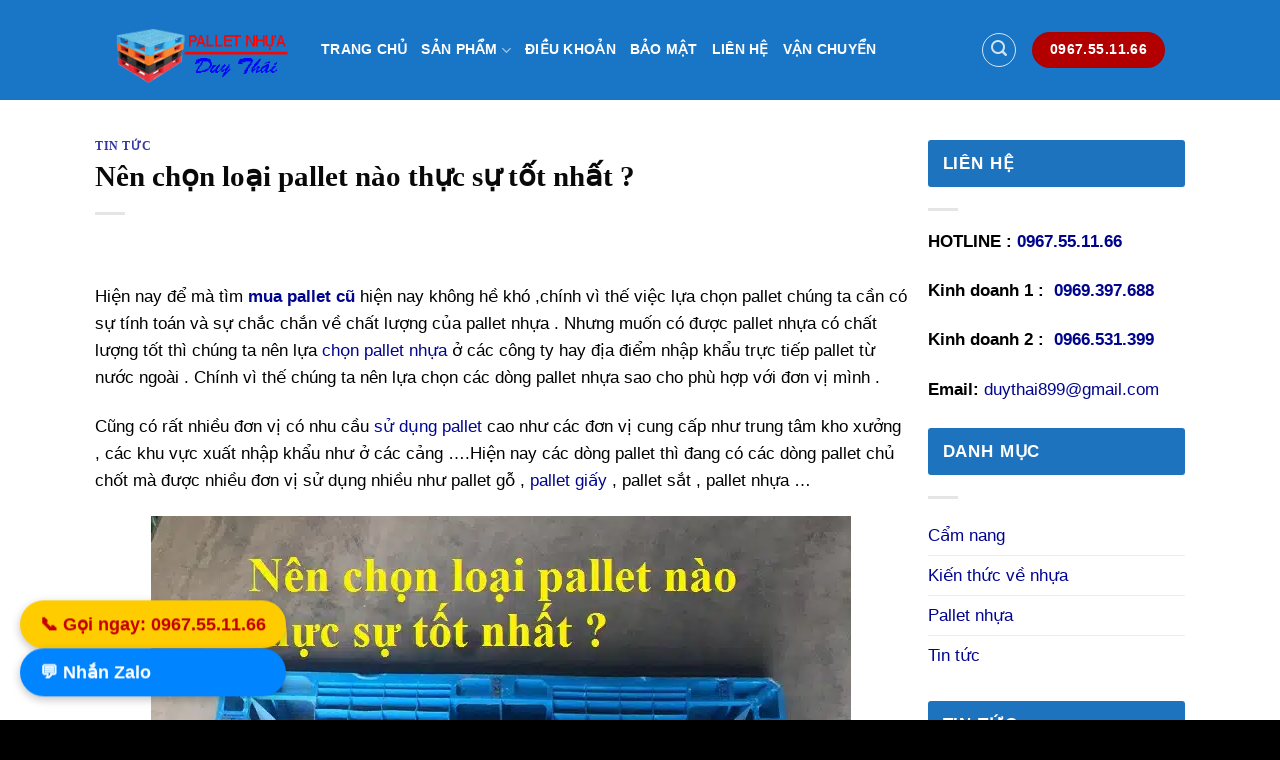

--- FILE ---
content_type: text/html; charset=UTF-8
request_url: https://palletnhuaduythai.vn/nen-chon-loai-pallet-nao-thuc-su-tot-nhat.html
body_size: 28693
content:
<!DOCTYPE html>
<html lang="vi" prefix="og: https://ogp.me/ns#" class="loading-site no-js">
<head><meta charset="UTF-8" /><script>if(navigator.userAgent.match(/MSIE|Internet Explorer/i)||navigator.userAgent.match(/Trident\/7\..*?rv:11/i)){var href=document.location.href;if(!href.match(/[?&]nowprocket/)){if(href.indexOf("?")==-1){if(href.indexOf("#")==-1){document.location.href=href+"?nowprocket=1"}else{document.location.href=href.replace("#","?nowprocket=1#")}}else{if(href.indexOf("#")==-1){document.location.href=href+"&nowprocket=1"}else{document.location.href=href.replace("#","&nowprocket=1#")}}}}</script><script>class RocketLazyLoadScripts{constructor(){this.v="1.2.3",this.triggerEvents=["keydown","mousedown","mousemove","touchmove","touchstart","touchend","wheel"],this.userEventHandler=this._triggerListener.bind(this),this.touchStartHandler=this._onTouchStart.bind(this),this.touchMoveHandler=this._onTouchMove.bind(this),this.touchEndHandler=this._onTouchEnd.bind(this),this.clickHandler=this._onClick.bind(this),this.interceptedClicks=[],window.addEventListener("pageshow",t=>{this.persisted=t.persisted}),window.addEventListener("DOMContentLoaded",()=>{this._preconnect3rdParties()}),this.delayedScripts={normal:[],async:[],defer:[]},this.trash=[],this.allJQueries=[]}_addUserInteractionListener(t){if(document.hidden){t._triggerListener();return}this.triggerEvents.forEach(e=>window.addEventListener(e,t.userEventHandler,{passive:!0})),window.addEventListener("touchstart",t.touchStartHandler,{passive:!0}),window.addEventListener("mousedown",t.touchStartHandler),document.addEventListener("visibilitychange",t.userEventHandler)}_removeUserInteractionListener(){this.triggerEvents.forEach(t=>window.removeEventListener(t,this.userEventHandler,{passive:!0})),document.removeEventListener("visibilitychange",this.userEventHandler)}_onTouchStart(t){"HTML"!==t.target.tagName&&(window.addEventListener("touchend",this.touchEndHandler),window.addEventListener("mouseup",this.touchEndHandler),window.addEventListener("touchmove",this.touchMoveHandler,{passive:!0}),window.addEventListener("mousemove",this.touchMoveHandler),t.target.addEventListener("click",this.clickHandler),this._renameDOMAttribute(t.target,"onclick","rocket-onclick"),this._pendingClickStarted())}_onTouchMove(t){window.removeEventListener("touchend",this.touchEndHandler),window.removeEventListener("mouseup",this.touchEndHandler),window.removeEventListener("touchmove",this.touchMoveHandler,{passive:!0}),window.removeEventListener("mousemove",this.touchMoveHandler),t.target.removeEventListener("click",this.clickHandler),this._renameDOMAttribute(t.target,"rocket-onclick","onclick"),this._pendingClickFinished()}_onTouchEnd(t){window.removeEventListener("touchend",this.touchEndHandler),window.removeEventListener("mouseup",this.touchEndHandler),window.removeEventListener("touchmove",this.touchMoveHandler,{passive:!0}),window.removeEventListener("mousemove",this.touchMoveHandler)}_onClick(t){t.target.removeEventListener("click",this.clickHandler),this._renameDOMAttribute(t.target,"rocket-onclick","onclick"),this.interceptedClicks.push(t),t.preventDefault(),t.stopPropagation(),t.stopImmediatePropagation(),this._pendingClickFinished()}_replayClicks(){window.removeEventListener("touchstart",this.touchStartHandler,{passive:!0}),window.removeEventListener("mousedown",this.touchStartHandler),this.interceptedClicks.forEach(t=>{t.target.dispatchEvent(new MouseEvent("click",{view:t.view,bubbles:!0,cancelable:!0}))})}_waitForPendingClicks(){return new Promise(t=>{this._isClickPending?this._pendingClickFinished=t:t()})}_pendingClickStarted(){this._isClickPending=!0}_pendingClickFinished(){this._isClickPending=!1}_renameDOMAttribute(t,e,r){t.hasAttribute&&t.hasAttribute(e)&&(event.target.setAttribute(r,event.target.getAttribute(e)),event.target.removeAttribute(e))}_triggerListener(){this._removeUserInteractionListener(this),"loading"===document.readyState?document.addEventListener("DOMContentLoaded",this._loadEverythingNow.bind(this)):this._loadEverythingNow()}_preconnect3rdParties(){let t=[];document.querySelectorAll("script[type=rocketlazyloadscript]").forEach(e=>{if(e.hasAttribute("src")){let r=new URL(e.src).origin;r!==location.origin&&t.push({src:r,crossOrigin:e.crossOrigin||"module"===e.getAttribute("data-rocket-type")})}}),t=[...new Map(t.map(t=>[JSON.stringify(t),t])).values()],this._batchInjectResourceHints(t,"preconnect")}async _loadEverythingNow(){this.lastBreath=Date.now(),this._delayEventListeners(this),this._delayJQueryReady(this),this._handleDocumentWrite(),this._registerAllDelayedScripts(),this._preloadAllScripts(),await this._loadScriptsFromList(this.delayedScripts.normal),await this._loadScriptsFromList(this.delayedScripts.defer),await this._loadScriptsFromList(this.delayedScripts.async);try{await this._triggerDOMContentLoaded(),await this._triggerWindowLoad()}catch(t){console.error(t)}window.dispatchEvent(new Event("rocket-allScriptsLoaded")),this._waitForPendingClicks().then(()=>{this._replayClicks()}),this._emptyTrash()}_registerAllDelayedScripts(){document.querySelectorAll("script[type=rocketlazyloadscript]").forEach(t=>{t.hasAttribute("data-rocket-src")?t.hasAttribute("async")&&!1!==t.async?this.delayedScripts.async.push(t):t.hasAttribute("defer")&&!1!==t.defer||"module"===t.getAttribute("data-rocket-type")?this.delayedScripts.defer.push(t):this.delayedScripts.normal.push(t):this.delayedScripts.normal.push(t)})}async _transformScript(t){return new Promise((await this._littleBreath(),navigator.userAgent.indexOf("Firefox/")>0||""===navigator.vendor)?e=>{let r=document.createElement("script");[...t.attributes].forEach(t=>{let e=t.nodeName;"type"!==e&&("data-rocket-type"===e&&(e="type"),"data-rocket-src"===e&&(e="src"),r.setAttribute(e,t.nodeValue))}),t.text&&(r.text=t.text),r.hasAttribute("src")?(r.addEventListener("load",e),r.addEventListener("error",e)):(r.text=t.text,e());try{t.parentNode.replaceChild(r,t)}catch(i){e()}}:async e=>{function r(){t.setAttribute("data-rocket-status","failed"),e()}try{let i=t.getAttribute("data-rocket-type"),n=t.getAttribute("data-rocket-src");t.text,i?(t.type=i,t.removeAttribute("data-rocket-type")):t.removeAttribute("type"),t.addEventListener("load",function r(){t.setAttribute("data-rocket-status","executed"),e()}),t.addEventListener("error",r),n?(t.removeAttribute("data-rocket-src"),t.src=n):t.src="data:text/javascript;base64,"+window.btoa(unescape(encodeURIComponent(t.text)))}catch(s){r()}})}async _loadScriptsFromList(t){let e=t.shift();return e&&e.isConnected?(await this._transformScript(e),this._loadScriptsFromList(t)):Promise.resolve()}_preloadAllScripts(){this._batchInjectResourceHints([...this.delayedScripts.normal,...this.delayedScripts.defer,...this.delayedScripts.async],"preload")}_batchInjectResourceHints(t,e){var r=document.createDocumentFragment();t.forEach(t=>{let i=t.getAttribute&&t.getAttribute("data-rocket-src")||t.src;if(i){let n=document.createElement("link");n.href=i,n.rel=e,"preconnect"!==e&&(n.as="script"),t.getAttribute&&"module"===t.getAttribute("data-rocket-type")&&(n.crossOrigin=!0),t.crossOrigin&&(n.crossOrigin=t.crossOrigin),t.integrity&&(n.integrity=t.integrity),r.appendChild(n),this.trash.push(n)}}),document.head.appendChild(r)}_delayEventListeners(t){let e={};function r(t,r){!function t(r){!e[r]&&(e[r]={originalFunctions:{add:r.addEventListener,remove:r.removeEventListener},eventsToRewrite:[]},r.addEventListener=function(){arguments[0]=i(arguments[0]),e[r].originalFunctions.add.apply(r,arguments)},r.removeEventListener=function(){arguments[0]=i(arguments[0]),e[r].originalFunctions.remove.apply(r,arguments)});function i(t){return e[r].eventsToRewrite.indexOf(t)>=0?"rocket-"+t:t}}(t),e[t].eventsToRewrite.push(r)}function i(t,e){let r=t[e];Object.defineProperty(t,e,{get:()=>r||function(){},set(i){t["rocket"+e]=r=i}})}r(document,"DOMContentLoaded"),r(window,"DOMContentLoaded"),r(window,"load"),r(window,"pageshow"),r(document,"readystatechange"),i(document,"onreadystatechange"),i(window,"onload"),i(window,"onpageshow")}_delayJQueryReady(t){let e;function r(r){if(r&&r.fn&&!t.allJQueries.includes(r)){r.fn.ready=r.fn.init.prototype.ready=function(e){return t.domReadyFired?e.bind(document)(r):document.addEventListener("rocket-DOMContentLoaded",()=>e.bind(document)(r)),r([])};let i=r.fn.on;r.fn.on=r.fn.init.prototype.on=function(){if(this[0]===window){function t(t){return t.split(" ").map(t=>"load"===t||0===t.indexOf("load.")?"rocket-jquery-load":t).join(" ")}"string"==typeof arguments[0]||arguments[0]instanceof String?arguments[0]=t(arguments[0]):"object"==typeof arguments[0]&&Object.keys(arguments[0]).forEach(e=>{let r=arguments[0][e];delete arguments[0][e],arguments[0][t(e)]=r})}return i.apply(this,arguments),this},t.allJQueries.push(r)}e=r}r(window.jQuery),Object.defineProperty(window,"jQuery",{get:()=>e,set(t){r(t)}})}async _triggerDOMContentLoaded(){this.domReadyFired=!0,await this._littleBreath(),document.dispatchEvent(new Event("rocket-DOMContentLoaded")),await this._littleBreath(),window.dispatchEvent(new Event("rocket-DOMContentLoaded")),await this._littleBreath(),document.dispatchEvent(new Event("rocket-readystatechange")),await this._littleBreath(),document.rocketonreadystatechange&&document.rocketonreadystatechange()}async _triggerWindowLoad(){await this._littleBreath(),window.dispatchEvent(new Event("rocket-load")),await this._littleBreath(),window.rocketonload&&window.rocketonload(),await this._littleBreath(),this.allJQueries.forEach(t=>t(window).trigger("rocket-jquery-load")),await this._littleBreath();let t=new Event("rocket-pageshow");t.persisted=this.persisted,window.dispatchEvent(t),await this._littleBreath(),window.rocketonpageshow&&window.rocketonpageshow({persisted:this.persisted})}_handleDocumentWrite(){let t=new Map;document.write=document.writeln=function(e){let r=document.currentScript;r||console.error("WPRocket unable to document.write this: "+e);let i=document.createRange(),n=r.parentElement,s=t.get(r);void 0===s&&(s=r.nextSibling,t.set(r,s));let a=document.createDocumentFragment();i.setStart(a,0),a.appendChild(i.createContextualFragment(e)),n.insertBefore(a,s)}}async _littleBreath(){Date.now()-this.lastBreath>45&&(await this._requestAnimFrame(),this.lastBreath=Date.now())}async _requestAnimFrame(){return document.hidden?new Promise(t=>setTimeout(t)):new Promise(t=>requestAnimationFrame(t))}_emptyTrash(){this.trash.forEach(t=>t.remove())}static run(){let t=new RocketLazyLoadScripts;t._addUserInteractionListener(t)}}RocketLazyLoadScripts.run();</script>
	
	<link rel="profile" href="http://gmpg.org/xfn/11" />
	<link rel="pingback" href="https://palletnhuaduythai.vn/xmlrpc.php" />

	<script type="rocketlazyloadscript">(function(html){html.className = html.className.replace(/\bno-js\b/,'js')})(document.documentElement);</script>
<style>
#wpadminbar #wp-admin-bar-wccp_free_top_button .ab-icon:before {
	content: "\f160";
	color: #02CA02;
	top: 3px;
}
#wpadminbar #wp-admin-bar-wccp_free_top_button .ab-icon {
	transform: rotate(45deg);
}
</style>
<meta name="viewport" content="width=device-width, initial-scale=1" />
<!-- Tối ưu hóa công cụ tìm kiếm bởi Rank Math PRO - https://rankmath.com/ -->
<title>Nên Chọn Loại Pallet Nào Thực Sự Tốt Nhất ?</title>
<meta name="description" content="Hiện nay để mà tìm mua pallet cũ hiện nay không hề khó ,chính vì thế việc lựa chọn pallet chúng ta cần có sự tính toán và sự chắc chắn về chất lượng của"/>
<meta name="robots" content="follow, index, max-snippet:-1, max-video-preview:-1, max-image-preview:large"/>
<link rel="canonical" href="https://palletnhuaduythai.vn/nen-chon-loai-pallet-nao-thuc-su-tot-nhat.html" />
<meta property="og:locale" content="vi_VN" />
<meta property="og:type" content="article" />
<meta property="og:title" content="Nên Chọn Loại Pallet Nào Thực Sự Tốt Nhất ?" />
<meta property="og:description" content="Hiện nay để mà tìm mua pallet cũ hiện nay không hề khó ,chính vì thế việc lựa chọn pallet chúng ta cần có sự tính toán và sự chắc chắn về chất lượng của" />
<meta property="og:url" content="https://palletnhuaduythai.vn/nen-chon-loai-pallet-nao-thuc-su-tot-nhat.html" />
<meta property="og:site_name" content="Pallet nhựa cũ Duy Thái - Giá rẻ nhất thị trường Việt Nam" />
<meta property="article:section" content="Tin tức" />
<meta property="og:image" content="https://palletnhuaduythai.vn/wp-content/uploads/2017/11/canh-tranh-trong-mua-ban-pallet-nhua-cu-2-1.jpg" />
<meta property="og:image:secure_url" content="https://palletnhuaduythai.vn/wp-content/uploads/2017/11/canh-tranh-trong-mua-ban-pallet-nhua-cu-2-1.jpg" />
<meta property="og:image:width" content="500" />
<meta property="og:image:height" content="375" />
<meta property="og:image:alt" content="chọn loại pallet nào" />
<meta property="og:image:type" content="image/jpeg" />
<meta property="article:published_time" content="2025-01-21T17:30:02+00:00" />
<meta name="twitter:card" content="summary_large_image" />
<meta name="twitter:title" content="Nên Chọn Loại Pallet Nào Thực Sự Tốt Nhất ?" />
<meta name="twitter:description" content="Hiện nay để mà tìm mua pallet cũ hiện nay không hề khó ,chính vì thế việc lựa chọn pallet chúng ta cần có sự tính toán và sự chắc chắn về chất lượng của" />
<meta name="twitter:image" content="https://palletnhuaduythai.vn/wp-content/uploads/2017/11/canh-tranh-trong-mua-ban-pallet-nhua-cu-2-1.jpg" />
<meta name="twitter:label1" content="Được viết bởi" />
<meta name="twitter:data1" content="Duy Thái" />
<meta name="twitter:label2" content="Thời gian để đọc" />
<meta name="twitter:data2" content="3 phút" />
<script type="application/ld+json" class="rank-math-schema-pro">{"@context":"https://schema.org","@graph":[{"@type":"Place","@id":"https://palletnhuaduythai.vn/#place","address":{"@type":"PostalAddress","streetAddress":"Ch\u1ee3 \u0110\u01b0\u1eddng C\u00e1i","addressLocality":"V\u0103n L\u00e2m","addressRegion":"H\u01b0ng Y\u00ean","postalCode":"13000","addressCountry":"Vi\u1ec7t Nam"}},{"@type":"Organization","@id":"https://palletnhuaduythai.vn/#organization","name":"Pallet nh\u1ef1a Duy Th\u00e1i","url":"https://palletnhuaduythai.vn","email":"duythai899@gmail.com","address":{"@type":"PostalAddress","streetAddress":"Ch\u1ee3 \u0110\u01b0\u1eddng C\u00e1i","addressLocality":"V\u0103n L\u00e2m","addressRegion":"H\u01b0ng Y\u00ean","postalCode":"13000","addressCountry":"Vi\u1ec7t Nam"},"logo":{"@type":"ImageObject","@id":"https://palletnhuaduythai.vn/#logo","url":"https://palletnhuaduythai.vn/wp-content/uploads/2019/03/cropped-lgoo-pallet.png","contentUrl":"https://palletnhuaduythai.vn/wp-content/uploads/2019/03/cropped-lgoo-pallet.png","caption":"Pallet nh\u1ef1a c\u0169 Duy Th\u00e1i - Gi\u00e1 r\u1ebb nh\u1ea5t th\u1ecb tr\u01b0\u1eddng Vi\u1ec7t Nam","inLanguage":"vi","width":"200","height":"73"},"contactPoint":[{"@type":"ContactPoint","telephone":"0967551166","contactType":"customer support"}],"description":"\u0110\u01a1n v\u1ecb ph\u00e2n ph\u1ed1i c\u00e1c lo\u1ea1i pallet nh\u1ef1a c\u0169 , pallet nh\u1ef1a m\u1edbi , khay nh\u1ef1a, th\u00f9ng nh\u1ef1a , r\u1ed5 nh\u1ef1a , xe n\u00e2ng .....","location":{"@id":"https://palletnhuaduythai.vn/#place"}},{"@type":"WebSite","@id":"https://palletnhuaduythai.vn/#website","url":"https://palletnhuaduythai.vn","name":"Pallet nh\u1ef1a c\u0169 Duy Th\u00e1i - Gi\u00e1 r\u1ebb nh\u1ea5t th\u1ecb tr\u01b0\u1eddng Vi\u1ec7t Nam","alternateName":"Pallet nh\u1ef1a Duy Th\u00e1i","publisher":{"@id":"https://palletnhuaduythai.vn/#organization"},"inLanguage":"vi"},{"@type":"ImageObject","@id":"https://palletnhuaduythai.vn/wp-content/uploads/2017/11/canh-tranh-trong-mua-ban-pallet-nhua-cu-2-1.jpg","url":"https://palletnhuaduythai.vn/wp-content/uploads/2017/11/canh-tranh-trong-mua-ban-pallet-nhua-cu-2-1.jpg","width":"500","height":"375","inLanguage":"vi"},{"@type":"BreadcrumbList","@id":"https://palletnhuaduythai.vn/nen-chon-loai-pallet-nao-thuc-su-tot-nhat.html#breadcrumb","itemListElement":[{"@type":"ListItem","position":"1","item":{"@id":"https://palletnhuaduythai.vn","name":"Home"}},{"@type":"ListItem","position":"2","item":{"@id":"https://palletnhuaduythai.vn/nen-chon-loai-pallet-nao-thuc-su-tot-nhat.html","name":"N\u00ean ch\u1ecdn lo\u1ea1i pallet n\u00e0o th\u1ef1c s\u1ef1 t\u1ed1t nh\u1ea5t ?"}}]},{"@type":"WebPage","@id":"https://palletnhuaduythai.vn/nen-chon-loai-pallet-nao-thuc-su-tot-nhat.html#webpage","url":"https://palletnhuaduythai.vn/nen-chon-loai-pallet-nao-thuc-su-tot-nhat.html","name":"N\u00ean Ch\u1ecdn Lo\u1ea1i Pallet N\u00e0o Th\u1ef1c S\u1ef1 T\u1ed1t Nh\u1ea5t ?","datePublished":"2025-01-21T17:30:02+00:00","dateModified":"2025-01-21T17:30:02+00:00","isPartOf":{"@id":"https://palletnhuaduythai.vn/#website"},"primaryImageOfPage":{"@id":"https://palletnhuaduythai.vn/wp-content/uploads/2017/11/canh-tranh-trong-mua-ban-pallet-nhua-cu-2-1.jpg"},"inLanguage":"vi","breadcrumb":{"@id":"https://palletnhuaduythai.vn/nen-chon-loai-pallet-nao-thuc-su-tot-nhat.html#breadcrumb"}},{"@type":"Person","@id":"https://palletnhuaduythai.vn/nen-chon-loai-pallet-nao-thuc-su-tot-nhat.html#author","name":"Duy Th\u00e1i","image":{"@type":"ImageObject","@id":"https://secure.gravatar.com/avatar/98d15a24d8e9fe63421f5ecdfa17a4231c31d3433defccf1f95ee75f3ba6ddde?s=96&amp;d=retro&amp;r=g","url":"https://secure.gravatar.com/avatar/98d15a24d8e9fe63421f5ecdfa17a4231c31d3433defccf1f95ee75f3ba6ddde?s=96&amp;d=retro&amp;r=g","caption":"Duy Th\u00e1i","inLanguage":"vi"},"sameAs":["https://palletnhuaduythai.vn/"],"worksFor":{"@id":"https://palletnhuaduythai.vn/#organization"}},{"@type":"BlogPosting","headline":"N\u00ean Ch\u1ecdn Lo\u1ea1i Pallet N\u00e0o Th\u1ef1c S\u1ef1 T\u1ed1t Nh\u1ea5t ?","keywords":"ch\u1ecdn lo\u1ea1i pallet n\u00e0o","datePublished":"2025-01-21T17:30:02+00:00","dateModified":"2025-01-21T17:30:02+00:00","author":{"@id":"https://palletnhuaduythai.vn/nen-chon-loai-pallet-nao-thuc-su-tot-nhat.html#author","name":"Duy Th\u00e1i"},"publisher":{"@id":"https://palletnhuaduythai.vn/#organization"},"description":"Hi\u1ec7n nay \u0111\u1ec3 m\u00e0 t\u00ecm mua pallet c\u0169 hi\u1ec7n nay kh\u00f4ng h\u1ec1 kh\u00f3 ,ch\u00ednh v\u00ec th\u1ebf vi\u1ec7c l\u1ef1a ch\u1ecdn pallet ch\u00fang ta c\u1ea7n c\u00f3 s\u1ef1 t\u00ednh to\u00e1n v\u00e0 s\u1ef1 ch\u1eafc ch\u1eafn v\u1ec1 ch\u1ea5t l\u01b0\u1ee3ng c\u1ee7a","name":"N\u00ean Ch\u1ecdn Lo\u1ea1i Pallet N\u00e0o Th\u1ef1c S\u1ef1 T\u1ed1t Nh\u1ea5t ?","@id":"https://palletnhuaduythai.vn/nen-chon-loai-pallet-nao-thuc-su-tot-nhat.html#richSnippet","isPartOf":{"@id":"https://palletnhuaduythai.vn/nen-chon-loai-pallet-nao-thuc-su-tot-nhat.html#webpage"},"image":{"@id":"https://palletnhuaduythai.vn/wp-content/uploads/2017/11/canh-tranh-trong-mua-ban-pallet-nhua-cu-2-1.jpg"},"inLanguage":"vi","mainEntityOfPage":{"@id":"https://palletnhuaduythai.vn/nen-chon-loai-pallet-nao-thuc-su-tot-nhat.html#webpage"}}]}</script>
<!-- /Plugin SEO WordPress Rank Math -->

<link rel='prefetch' href='https://palletnhuaduythai.vn/wp-content/themes/flatsome/assets/js/flatsome.js?ver=e2eddd6c228105dac048' />
<link rel='prefetch' href='https://palletnhuaduythai.vn/wp-content/themes/flatsome/assets/js/chunk.slider.js?ver=3.20.4' />
<link rel='prefetch' href='https://palletnhuaduythai.vn/wp-content/themes/flatsome/assets/js/chunk.popups.js?ver=3.20.4' />
<link rel='prefetch' href='https://palletnhuaduythai.vn/wp-content/themes/flatsome/assets/js/chunk.tooltips.js?ver=3.20.4' />
<link rel='prefetch' href='https://palletnhuaduythai.vn/wp-content/themes/flatsome/assets/js/woocommerce.js?ver=1c9be63d628ff7c3ff4c' />
<link rel="alternate" type="application/rss+xml" title="Dòng thông tin Pallet nhựa cũ Duy Thái - Giá rẻ nhất thị trường Việt Nam &raquo;" href="https://palletnhuaduythai.vn/feed" />
<link rel="alternate" type="application/rss+xml" title="Pallet nhựa cũ Duy Thái - Giá rẻ nhất thị trường Việt Nam &raquo; Dòng bình luận" href="https://palletnhuaduythai.vn/comments/feed" />
<link rel="alternate" type="application/rss+xml" title="Pallet nhựa cũ Duy Thái - Giá rẻ nhất thị trường Việt Nam &raquo; Nên chọn loại pallet nào thực sự tốt nhất ? Dòng bình luận" href="https://palletnhuaduythai.vn/nen-chon-loai-pallet-nao-thuc-su-tot-nhat.html/feed" />
<link rel="alternate" title="oNhúng (JSON)" type="application/json+oembed" href="https://palletnhuaduythai.vn/wp-json/oembed/1.0/embed?url=https%3A%2F%2Fpalletnhuaduythai.vn%2Fnen-chon-loai-pallet-nao-thuc-su-tot-nhat.html" />
<link rel="alternate" title="oNhúng (XML)" type="text/xml+oembed" href="https://palletnhuaduythai.vn/wp-json/oembed/1.0/embed?url=https%3A%2F%2Fpalletnhuaduythai.vn%2Fnen-chon-loai-pallet-nao-thuc-su-tot-nhat.html&#038;format=xml" />
<style id='wp-img-auto-sizes-contain-inline-css' type='text/css'>
img:is([sizes=auto i],[sizes^="auto," i]){contain-intrinsic-size:3000px 1500px}
/*# sourceURL=wp-img-auto-sizes-contain-inline-css */
</style>
<style id='wp-emoji-styles-inline-css' type='text/css'>

	img.wp-smiley, img.emoji {
		display: inline !important;
		border: none !important;
		box-shadow: none !important;
		height: 1em !important;
		width: 1em !important;
		margin: 0 0.07em !important;
		vertical-align: -0.1em !important;
		background: none !important;
		padding: 0 !important;
	}
/*# sourceURL=wp-emoji-styles-inline-css */
</style>
<style id='wp-block-library-inline-css' type='text/css'>
:root{--wp-block-synced-color:#7a00df;--wp-block-synced-color--rgb:122,0,223;--wp-bound-block-color:var(--wp-block-synced-color);--wp-editor-canvas-background:#ddd;--wp-admin-theme-color:#007cba;--wp-admin-theme-color--rgb:0,124,186;--wp-admin-theme-color-darker-10:#006ba1;--wp-admin-theme-color-darker-10--rgb:0,107,160.5;--wp-admin-theme-color-darker-20:#005a87;--wp-admin-theme-color-darker-20--rgb:0,90,135;--wp-admin-border-width-focus:2px}@media (min-resolution:192dpi){:root{--wp-admin-border-width-focus:1.5px}}.wp-element-button{cursor:pointer}:root .has-very-light-gray-background-color{background-color:#eee}:root .has-very-dark-gray-background-color{background-color:#313131}:root .has-very-light-gray-color{color:#eee}:root .has-very-dark-gray-color{color:#313131}:root .has-vivid-green-cyan-to-vivid-cyan-blue-gradient-background{background:linear-gradient(135deg,#00d084,#0693e3)}:root .has-purple-crush-gradient-background{background:linear-gradient(135deg,#34e2e4,#4721fb 50%,#ab1dfe)}:root .has-hazy-dawn-gradient-background{background:linear-gradient(135deg,#faaca8,#dad0ec)}:root .has-subdued-olive-gradient-background{background:linear-gradient(135deg,#fafae1,#67a671)}:root .has-atomic-cream-gradient-background{background:linear-gradient(135deg,#fdd79a,#004a59)}:root .has-nightshade-gradient-background{background:linear-gradient(135deg,#330968,#31cdcf)}:root .has-midnight-gradient-background{background:linear-gradient(135deg,#020381,#2874fc)}:root{--wp--preset--font-size--normal:16px;--wp--preset--font-size--huge:42px}.has-regular-font-size{font-size:1em}.has-larger-font-size{font-size:2.625em}.has-normal-font-size{font-size:var(--wp--preset--font-size--normal)}.has-huge-font-size{font-size:var(--wp--preset--font-size--huge)}.has-text-align-center{text-align:center}.has-text-align-left{text-align:left}.has-text-align-right{text-align:right}.has-fit-text{white-space:nowrap!important}#end-resizable-editor-section{display:none}.aligncenter{clear:both}.items-justified-left{justify-content:flex-start}.items-justified-center{justify-content:center}.items-justified-right{justify-content:flex-end}.items-justified-space-between{justify-content:space-between}.screen-reader-text{border:0;clip-path:inset(50%);height:1px;margin:-1px;overflow:hidden;padding:0;position:absolute;width:1px;word-wrap:normal!important}.screen-reader-text:focus{background-color:#ddd;clip-path:none;color:#444;display:block;font-size:1em;height:auto;left:5px;line-height:normal;padding:15px 23px 14px;text-decoration:none;top:5px;width:auto;z-index:100000}html :where(.has-border-color){border-style:solid}html :where([style*=border-top-color]){border-top-style:solid}html :where([style*=border-right-color]){border-right-style:solid}html :where([style*=border-bottom-color]){border-bottom-style:solid}html :where([style*=border-left-color]){border-left-style:solid}html :where([style*=border-width]){border-style:solid}html :where([style*=border-top-width]){border-top-style:solid}html :where([style*=border-right-width]){border-right-style:solid}html :where([style*=border-bottom-width]){border-bottom-style:solid}html :where([style*=border-left-width]){border-left-style:solid}html :where(img[class*=wp-image-]){height:auto;max-width:100%}:where(figure){margin:0 0 1em}html :where(.is-position-sticky){--wp-admin--admin-bar--position-offset:var(--wp-admin--admin-bar--height,0px)}@media screen and (max-width:600px){html :where(.is-position-sticky){--wp-admin--admin-bar--position-offset:0px}}

/*# sourceURL=wp-block-library-inline-css */
</style><link data-minify="1" rel='stylesheet' id='wc-blocks-style-css' href='https://palletnhuaduythai.vn/wp-content/cache/min/1/wp-content/plugins/woocommerce/assets/client/blocks/wc-blocks.css?ver=1767905637' type='text/css' media='all' />
<style id='global-styles-inline-css' type='text/css'>
:root{--wp--preset--aspect-ratio--square: 1;--wp--preset--aspect-ratio--4-3: 4/3;--wp--preset--aspect-ratio--3-4: 3/4;--wp--preset--aspect-ratio--3-2: 3/2;--wp--preset--aspect-ratio--2-3: 2/3;--wp--preset--aspect-ratio--16-9: 16/9;--wp--preset--aspect-ratio--9-16: 9/16;--wp--preset--color--black: #000000;--wp--preset--color--cyan-bluish-gray: #abb8c3;--wp--preset--color--white: #ffffff;--wp--preset--color--pale-pink: #f78da7;--wp--preset--color--vivid-red: #cf2e2e;--wp--preset--color--luminous-vivid-orange: #ff6900;--wp--preset--color--luminous-vivid-amber: #fcb900;--wp--preset--color--light-green-cyan: #7bdcb5;--wp--preset--color--vivid-green-cyan: #00d084;--wp--preset--color--pale-cyan-blue: #8ed1fc;--wp--preset--color--vivid-cyan-blue: #0693e3;--wp--preset--color--vivid-purple: #9b51e0;--wp--preset--color--primary: #446084;--wp--preset--color--secondary: #C05530;--wp--preset--color--success: #627D47;--wp--preset--color--alert: #b20000;--wp--preset--gradient--vivid-cyan-blue-to-vivid-purple: linear-gradient(135deg,rgb(6,147,227) 0%,rgb(155,81,224) 100%);--wp--preset--gradient--light-green-cyan-to-vivid-green-cyan: linear-gradient(135deg,rgb(122,220,180) 0%,rgb(0,208,130) 100%);--wp--preset--gradient--luminous-vivid-amber-to-luminous-vivid-orange: linear-gradient(135deg,rgb(252,185,0) 0%,rgb(255,105,0) 100%);--wp--preset--gradient--luminous-vivid-orange-to-vivid-red: linear-gradient(135deg,rgb(255,105,0) 0%,rgb(207,46,46) 100%);--wp--preset--gradient--very-light-gray-to-cyan-bluish-gray: linear-gradient(135deg,rgb(238,238,238) 0%,rgb(169,184,195) 100%);--wp--preset--gradient--cool-to-warm-spectrum: linear-gradient(135deg,rgb(74,234,220) 0%,rgb(151,120,209) 20%,rgb(207,42,186) 40%,rgb(238,44,130) 60%,rgb(251,105,98) 80%,rgb(254,248,76) 100%);--wp--preset--gradient--blush-light-purple: linear-gradient(135deg,rgb(255,206,236) 0%,rgb(152,150,240) 100%);--wp--preset--gradient--blush-bordeaux: linear-gradient(135deg,rgb(254,205,165) 0%,rgb(254,45,45) 50%,rgb(107,0,62) 100%);--wp--preset--gradient--luminous-dusk: linear-gradient(135deg,rgb(255,203,112) 0%,rgb(199,81,192) 50%,rgb(65,88,208) 100%);--wp--preset--gradient--pale-ocean: linear-gradient(135deg,rgb(255,245,203) 0%,rgb(182,227,212) 50%,rgb(51,167,181) 100%);--wp--preset--gradient--electric-grass: linear-gradient(135deg,rgb(202,248,128) 0%,rgb(113,206,126) 100%);--wp--preset--gradient--midnight: linear-gradient(135deg,rgb(2,3,129) 0%,rgb(40,116,252) 100%);--wp--preset--font-size--small: 13px;--wp--preset--font-size--medium: 20px;--wp--preset--font-size--large: 36px;--wp--preset--font-size--x-large: 42px;--wp--preset--spacing--20: 0.44rem;--wp--preset--spacing--30: 0.67rem;--wp--preset--spacing--40: 1rem;--wp--preset--spacing--50: 1.5rem;--wp--preset--spacing--60: 2.25rem;--wp--preset--spacing--70: 3.38rem;--wp--preset--spacing--80: 5.06rem;--wp--preset--shadow--natural: 6px 6px 9px rgba(0, 0, 0, 0.2);--wp--preset--shadow--deep: 12px 12px 50px rgba(0, 0, 0, 0.4);--wp--preset--shadow--sharp: 6px 6px 0px rgba(0, 0, 0, 0.2);--wp--preset--shadow--outlined: 6px 6px 0px -3px rgb(255, 255, 255), 6px 6px rgb(0, 0, 0);--wp--preset--shadow--crisp: 6px 6px 0px rgb(0, 0, 0);}:where(body) { margin: 0; }.wp-site-blocks > .alignleft { float: left; margin-right: 2em; }.wp-site-blocks > .alignright { float: right; margin-left: 2em; }.wp-site-blocks > .aligncenter { justify-content: center; margin-left: auto; margin-right: auto; }:where(.is-layout-flex){gap: 0.5em;}:where(.is-layout-grid){gap: 0.5em;}.is-layout-flow > .alignleft{float: left;margin-inline-start: 0;margin-inline-end: 2em;}.is-layout-flow > .alignright{float: right;margin-inline-start: 2em;margin-inline-end: 0;}.is-layout-flow > .aligncenter{margin-left: auto !important;margin-right: auto !important;}.is-layout-constrained > .alignleft{float: left;margin-inline-start: 0;margin-inline-end: 2em;}.is-layout-constrained > .alignright{float: right;margin-inline-start: 2em;margin-inline-end: 0;}.is-layout-constrained > .aligncenter{margin-left: auto !important;margin-right: auto !important;}.is-layout-constrained > :where(:not(.alignleft):not(.alignright):not(.alignfull)){margin-left: auto !important;margin-right: auto !important;}body .is-layout-flex{display: flex;}.is-layout-flex{flex-wrap: wrap;align-items: center;}.is-layout-flex > :is(*, div){margin: 0;}body .is-layout-grid{display: grid;}.is-layout-grid > :is(*, div){margin: 0;}body{padding-top: 0px;padding-right: 0px;padding-bottom: 0px;padding-left: 0px;}a:where(:not(.wp-element-button)){text-decoration: none;}:root :where(.wp-element-button, .wp-block-button__link){background-color: #32373c;border-width: 0;color: #fff;font-family: inherit;font-size: inherit;font-style: inherit;font-weight: inherit;letter-spacing: inherit;line-height: inherit;padding-top: calc(0.667em + 2px);padding-right: calc(1.333em + 2px);padding-bottom: calc(0.667em + 2px);padding-left: calc(1.333em + 2px);text-decoration: none;text-transform: inherit;}.has-black-color{color: var(--wp--preset--color--black) !important;}.has-cyan-bluish-gray-color{color: var(--wp--preset--color--cyan-bluish-gray) !important;}.has-white-color{color: var(--wp--preset--color--white) !important;}.has-pale-pink-color{color: var(--wp--preset--color--pale-pink) !important;}.has-vivid-red-color{color: var(--wp--preset--color--vivid-red) !important;}.has-luminous-vivid-orange-color{color: var(--wp--preset--color--luminous-vivid-orange) !important;}.has-luminous-vivid-amber-color{color: var(--wp--preset--color--luminous-vivid-amber) !important;}.has-light-green-cyan-color{color: var(--wp--preset--color--light-green-cyan) !important;}.has-vivid-green-cyan-color{color: var(--wp--preset--color--vivid-green-cyan) !important;}.has-pale-cyan-blue-color{color: var(--wp--preset--color--pale-cyan-blue) !important;}.has-vivid-cyan-blue-color{color: var(--wp--preset--color--vivid-cyan-blue) !important;}.has-vivid-purple-color{color: var(--wp--preset--color--vivid-purple) !important;}.has-primary-color{color: var(--wp--preset--color--primary) !important;}.has-secondary-color{color: var(--wp--preset--color--secondary) !important;}.has-success-color{color: var(--wp--preset--color--success) !important;}.has-alert-color{color: var(--wp--preset--color--alert) !important;}.has-black-background-color{background-color: var(--wp--preset--color--black) !important;}.has-cyan-bluish-gray-background-color{background-color: var(--wp--preset--color--cyan-bluish-gray) !important;}.has-white-background-color{background-color: var(--wp--preset--color--white) !important;}.has-pale-pink-background-color{background-color: var(--wp--preset--color--pale-pink) !important;}.has-vivid-red-background-color{background-color: var(--wp--preset--color--vivid-red) !important;}.has-luminous-vivid-orange-background-color{background-color: var(--wp--preset--color--luminous-vivid-orange) !important;}.has-luminous-vivid-amber-background-color{background-color: var(--wp--preset--color--luminous-vivid-amber) !important;}.has-light-green-cyan-background-color{background-color: var(--wp--preset--color--light-green-cyan) !important;}.has-vivid-green-cyan-background-color{background-color: var(--wp--preset--color--vivid-green-cyan) !important;}.has-pale-cyan-blue-background-color{background-color: var(--wp--preset--color--pale-cyan-blue) !important;}.has-vivid-cyan-blue-background-color{background-color: var(--wp--preset--color--vivid-cyan-blue) !important;}.has-vivid-purple-background-color{background-color: var(--wp--preset--color--vivid-purple) !important;}.has-primary-background-color{background-color: var(--wp--preset--color--primary) !important;}.has-secondary-background-color{background-color: var(--wp--preset--color--secondary) !important;}.has-success-background-color{background-color: var(--wp--preset--color--success) !important;}.has-alert-background-color{background-color: var(--wp--preset--color--alert) !important;}.has-black-border-color{border-color: var(--wp--preset--color--black) !important;}.has-cyan-bluish-gray-border-color{border-color: var(--wp--preset--color--cyan-bluish-gray) !important;}.has-white-border-color{border-color: var(--wp--preset--color--white) !important;}.has-pale-pink-border-color{border-color: var(--wp--preset--color--pale-pink) !important;}.has-vivid-red-border-color{border-color: var(--wp--preset--color--vivid-red) !important;}.has-luminous-vivid-orange-border-color{border-color: var(--wp--preset--color--luminous-vivid-orange) !important;}.has-luminous-vivid-amber-border-color{border-color: var(--wp--preset--color--luminous-vivid-amber) !important;}.has-light-green-cyan-border-color{border-color: var(--wp--preset--color--light-green-cyan) !important;}.has-vivid-green-cyan-border-color{border-color: var(--wp--preset--color--vivid-green-cyan) !important;}.has-pale-cyan-blue-border-color{border-color: var(--wp--preset--color--pale-cyan-blue) !important;}.has-vivid-cyan-blue-border-color{border-color: var(--wp--preset--color--vivid-cyan-blue) !important;}.has-vivid-purple-border-color{border-color: var(--wp--preset--color--vivid-purple) !important;}.has-primary-border-color{border-color: var(--wp--preset--color--primary) !important;}.has-secondary-border-color{border-color: var(--wp--preset--color--secondary) !important;}.has-success-border-color{border-color: var(--wp--preset--color--success) !important;}.has-alert-border-color{border-color: var(--wp--preset--color--alert) !important;}.has-vivid-cyan-blue-to-vivid-purple-gradient-background{background: var(--wp--preset--gradient--vivid-cyan-blue-to-vivid-purple) !important;}.has-light-green-cyan-to-vivid-green-cyan-gradient-background{background: var(--wp--preset--gradient--light-green-cyan-to-vivid-green-cyan) !important;}.has-luminous-vivid-amber-to-luminous-vivid-orange-gradient-background{background: var(--wp--preset--gradient--luminous-vivid-amber-to-luminous-vivid-orange) !important;}.has-luminous-vivid-orange-to-vivid-red-gradient-background{background: var(--wp--preset--gradient--luminous-vivid-orange-to-vivid-red) !important;}.has-very-light-gray-to-cyan-bluish-gray-gradient-background{background: var(--wp--preset--gradient--very-light-gray-to-cyan-bluish-gray) !important;}.has-cool-to-warm-spectrum-gradient-background{background: var(--wp--preset--gradient--cool-to-warm-spectrum) !important;}.has-blush-light-purple-gradient-background{background: var(--wp--preset--gradient--blush-light-purple) !important;}.has-blush-bordeaux-gradient-background{background: var(--wp--preset--gradient--blush-bordeaux) !important;}.has-luminous-dusk-gradient-background{background: var(--wp--preset--gradient--luminous-dusk) !important;}.has-pale-ocean-gradient-background{background: var(--wp--preset--gradient--pale-ocean) !important;}.has-electric-grass-gradient-background{background: var(--wp--preset--gradient--electric-grass) !important;}.has-midnight-gradient-background{background: var(--wp--preset--gradient--midnight) !important;}.has-small-font-size{font-size: var(--wp--preset--font-size--small) !important;}.has-medium-font-size{font-size: var(--wp--preset--font-size--medium) !important;}.has-large-font-size{font-size: var(--wp--preset--font-size--large) !important;}.has-x-large-font-size{font-size: var(--wp--preset--font-size--x-large) !important;}
/*# sourceURL=global-styles-inline-css */
</style>

<style id='woocommerce-inline-inline-css' type='text/css'>
.woocommerce form .form-row .required { visibility: visible; }
/*# sourceURL=woocommerce-inline-inline-css */
</style>
<link data-minify="1" rel='stylesheet' id='brands-styles-css' href='https://palletnhuaduythai.vn/wp-content/cache/min/1/wp-content/plugins/woocommerce/assets/css/brands.css?ver=1767905637' type='text/css' media='all' />
<link data-minify="1" rel='stylesheet' id='tablepress-default-css' href='https://palletnhuaduythai.vn/wp-content/cache/min/1/wp-content/plugins/tablepress/css/build/default.css?ver=1767905637' type='text/css' media='all' />
<link data-minify="1" rel='stylesheet' id='flatsome-main-css' href='https://palletnhuaduythai.vn/wp-content/cache/min/1/wp-content/themes/flatsome/assets/css/flatsome.css?ver=1767905637' type='text/css' media='all' />
<style id='flatsome-main-inline-css' type='text/css'>
@font-face {
				font-family: "fl-icons";
				font-display: block;
				src: url(https://palletnhuaduythai.vn/wp-content/themes/flatsome/assets/css/icons/fl-icons.eot?v=3.20.4);
				src:
					url(https://palletnhuaduythai.vn/wp-content/themes/flatsome/assets/css/icons/fl-icons.eot#iefix?v=3.20.4) format("embedded-opentype"),
					url(https://palletnhuaduythai.vn/wp-content/themes/flatsome/assets/css/icons/fl-icons.woff2?v=3.20.4) format("woff2"),
					url(https://palletnhuaduythai.vn/wp-content/themes/flatsome/assets/css/icons/fl-icons.ttf?v=3.20.4) format("truetype"),
					url(https://palletnhuaduythai.vn/wp-content/themes/flatsome/assets/css/icons/fl-icons.woff?v=3.20.4) format("woff"),
					url(https://palletnhuaduythai.vn/wp-content/themes/flatsome/assets/css/icons/fl-icons.svg?v=3.20.4#fl-icons) format("svg");
			}
/*# sourceURL=flatsome-main-inline-css */
</style>
<link data-minify="1" rel='stylesheet' id='flatsome-shop-css' href='https://palletnhuaduythai.vn/wp-content/cache/min/1/wp-content/themes/flatsome/assets/css/flatsome-shop.css?ver=1767905637' type='text/css' media='all' />
<link rel='stylesheet' id='flatsome-style-css' href='https://palletnhuaduythai.vn/wp-content/themes/flatsome/style.css?ver=3.20.4' type='text/css' media='all' />
<style id='rocket-lazyload-inline-css' type='text/css'>
.rll-youtube-player{position:relative;padding-bottom:56.23%;height:0;overflow:hidden;max-width:100%;}.rll-youtube-player:focus-within{outline: 2px solid currentColor;outline-offset: 5px;}.rll-youtube-player iframe{position:absolute;top:0;left:0;width:100%;height:100%;z-index:100;background:0 0}.rll-youtube-player img{bottom:0;display:block;left:0;margin:auto;max-width:100%;width:100%;position:absolute;right:0;top:0;border:none;height:auto;-webkit-transition:.4s all;-moz-transition:.4s all;transition:.4s all}.rll-youtube-player img:hover{-webkit-filter:brightness(75%)}.rll-youtube-player .play{height:100%;width:100%;left:0;top:0;position:absolute;background:url(https://palletnhuaduythai.vn/wp-content/plugins/wp-rocket/assets/img/youtube.png) no-repeat center;background-color: transparent !important;cursor:pointer;border:none;}
/*# sourceURL=rocket-lazyload-inline-css */
</style>
<script type="text/javascript" src="https://palletnhuaduythai.vn/wp-includes/js/jquery/jquery.min.js?ver=3.7.1" id="jquery-core-js" defer></script>
<script type="text/javascript" src="https://palletnhuaduythai.vn/wp-includes/js/jquery/jquery-migrate.min.js?ver=3.4.1" id="jquery-migrate-js" defer></script>
<script type="text/javascript" src="https://palletnhuaduythai.vn/wp-content/plugins/woocommerce/assets/js/jquery-blockui/jquery.blockUI.min.js?ver=2.7.0-wc.10.3.4" id="wc-jquery-blockui-js" data-wp-strategy="defer" defer></script>
<script type="rocketlazyloadscript" data-rocket-type="text/javascript" data-rocket-src="https://palletnhuaduythai.vn/wp-content/plugins/woocommerce/assets/js/js-cookie/js.cookie.min.js?ver=2.1.4-wc.10.3.4" id="wc-js-cookie-js" data-wp-strategy="defer" defer></script>
<link rel="https://api.w.org/" href="https://palletnhuaduythai.vn/wp-json/" /><link rel="alternate" title="JSON" type="application/json" href="https://palletnhuaduythai.vn/wp-json/wp/v2/posts/1426" /><link rel="EditURI" type="application/rsd+xml" title="RSD" href="https://palletnhuaduythai.vn/xmlrpc.php?rsd" />
<meta name="generator" content="WordPress 6.9" />
<meta name="generator" content="WooCommerce 10.3.4" />
<link rel='shortlink' href='https://palletnhuaduythai.vn/?p=1426' />
<script type="rocketlazyloadscript" id="wpcp_disable_selection" data-rocket-type="text/javascript">
var image_save_msg='You are not allowed to save images!';
	var no_menu_msg='Context Menu disabled!';
	var smessage = "Content is protected !!";

function disableEnterKey(e)
{
	var elemtype = e.target.tagName;
	
	elemtype = elemtype.toUpperCase();
	
	if (elemtype == "TEXT" || elemtype == "TEXTAREA" || elemtype == "INPUT" || elemtype == "PASSWORD" || elemtype == "SELECT" || elemtype == "OPTION" || elemtype == "EMBED")
	{
		elemtype = 'TEXT';
	}
	
	if (e.ctrlKey){
     var key;
     if(window.event)
          key = window.event.keyCode;     //IE
     else
          key = e.which;     //firefox (97)
    //if (key != 17) alert(key);
     if (elemtype!= 'TEXT' && (key == 97 || key == 65 || key == 67 || key == 99 || key == 88 || key == 120 || key == 26 || key == 85  || key == 86 || key == 83 || key == 43 || key == 73))
     {
		if(wccp_free_iscontenteditable(e)) return true;
		show_wpcp_message('You are not allowed to copy content or view source');
		return false;
     }else
     	return true;
     }
}


/*For contenteditable tags*/
function wccp_free_iscontenteditable(e)
{
	var e = e || window.event; // also there is no e.target property in IE. instead IE uses window.event.srcElement
  	
	var target = e.target || e.srcElement;

	var elemtype = e.target.nodeName;
	
	elemtype = elemtype.toUpperCase();
	
	var iscontenteditable = "false";
		
	if(typeof target.getAttribute!="undefined" ) iscontenteditable = target.getAttribute("contenteditable"); // Return true or false as string
	
	var iscontenteditable2 = false;
	
	if(typeof target.isContentEditable!="undefined" ) iscontenteditable2 = target.isContentEditable; // Return true or false as boolean

	if(target.parentElement.isContentEditable) iscontenteditable2 = true;
	
	if (iscontenteditable == "true" || iscontenteditable2 == true)
	{
		if(typeof target.style!="undefined" ) target.style.cursor = "text";
		
		return true;
	}
}

////////////////////////////////////
function disable_copy(e)
{	
	var e = e || window.event; // also there is no e.target property in IE. instead IE uses window.event.srcElement
	
	var elemtype = e.target.tagName;
	
	elemtype = elemtype.toUpperCase();
	
	if (elemtype == "TEXT" || elemtype == "TEXTAREA" || elemtype == "INPUT" || elemtype == "PASSWORD" || elemtype == "SELECT" || elemtype == "OPTION" || elemtype == "EMBED")
	{
		elemtype = 'TEXT';
	}
	
	if(wccp_free_iscontenteditable(e)) return true;
	
	var isSafari = /Safari/.test(navigator.userAgent) && /Apple Computer/.test(navigator.vendor);
	
	var checker_IMG = '';
	if (elemtype == "IMG" && checker_IMG == 'checked' && e.detail >= 2) {show_wpcp_message(alertMsg_IMG);return false;}
	if (elemtype != "TEXT")
	{
		if (smessage !== "" && e.detail == 2)
			show_wpcp_message(smessage);
		
		if (isSafari)
			return true;
		else
			return false;
	}	
}

//////////////////////////////////////////
function disable_copy_ie()
{
	var e = e || window.event;
	var elemtype = window.event.srcElement.nodeName;
	elemtype = elemtype.toUpperCase();
	if(wccp_free_iscontenteditable(e)) return true;
	if (elemtype == "IMG") {show_wpcp_message(alertMsg_IMG);return false;}
	if (elemtype != "TEXT" && elemtype != "TEXTAREA" && elemtype != "INPUT" && elemtype != "PASSWORD" && elemtype != "SELECT" && elemtype != "OPTION" && elemtype != "EMBED")
	{
		return false;
	}
}	
function reEnable()
{
	return true;
}
document.onkeydown = disableEnterKey;
document.onselectstart = disable_copy_ie;
if(navigator.userAgent.indexOf('MSIE')==-1)
{
	document.onmousedown = disable_copy;
	document.onclick = reEnable;
}
function disableSelection(target)
{
    //For IE This code will work
    if (typeof target.onselectstart!="undefined")
    target.onselectstart = disable_copy_ie;
    
    //For Firefox This code will work
    else if (typeof target.style.MozUserSelect!="undefined")
    {target.style.MozUserSelect="none";}
    
    //All other  (ie: Opera) This code will work
    else
    target.onmousedown=function(){return false}
    target.style.cursor = "default";
}
//Calling the JS function directly just after body load
window.onload = function(){disableSelection(document.body);};

//////////////////special for safari Start////////////////
var onlongtouch;
var timer;
var touchduration = 1000; //length of time we want the user to touch before we do something

var elemtype = "";
function touchstart(e) {
	var e = e || window.event;
  // also there is no e.target property in IE.
  // instead IE uses window.event.srcElement
  	var target = e.target || e.srcElement;
	
	elemtype = window.event.srcElement.nodeName;
	
	elemtype = elemtype.toUpperCase();
	
	if(!wccp_pro_is_passive()) e.preventDefault();
	if (!timer) {
		timer = setTimeout(onlongtouch, touchduration);
	}
}

function touchend() {
    //stops short touches from firing the event
    if (timer) {
        clearTimeout(timer);
        timer = null;
    }
	onlongtouch();
}

onlongtouch = function(e) { //this will clear the current selection if anything selected
	
	if (elemtype != "TEXT" && elemtype != "TEXTAREA" && elemtype != "INPUT" && elemtype != "PASSWORD" && elemtype != "SELECT" && elemtype != "EMBED" && elemtype != "OPTION")	
	{
		if (window.getSelection) {
			if (window.getSelection().empty) {  // Chrome
			window.getSelection().empty();
			} else if (window.getSelection().removeAllRanges) {  // Firefox
			window.getSelection().removeAllRanges();
			}
		} else if (document.selection) {  // IE?
			document.selection.empty();
		}
		return false;
	}
};

document.addEventListener("DOMContentLoaded", function(event) { 
    window.addEventListener("touchstart", touchstart, false);
    window.addEventListener("touchend", touchend, false);
});

function wccp_pro_is_passive() {

  var cold = false,
  hike = function() {};

  try {
	  const object1 = {};
  var aid = Object.defineProperty(object1, 'passive', {
  get() {cold = true}
  });
  window.addEventListener('test', hike, aid);
  window.removeEventListener('test', hike, aid);
  } catch (e) {}

  return cold;
}
/*special for safari End*/
</script>
<script type="rocketlazyloadscript" id="wpcp_disable_Right_Click" data-rocket-type="text/javascript">
document.ondragstart = function() { return false;}
	function nocontext(e) {
	   return false;
	}
	document.oncontextmenu = nocontext;
</script>
<style>
.unselectable
{
-moz-user-select:none;
-webkit-user-select:none;
cursor: default;
}
html
{
-webkit-touch-callout: none;
-webkit-user-select: none;
-khtml-user-select: none;
-moz-user-select: none;
-ms-user-select: none;
user-select: none;
-webkit-tap-highlight-color: rgba(0,0,0,0);
}
</style>
<script id="wpcp_css_disable_selection" type="text/javascript">
var e = document.getElementsByTagName('body')[0];
if(e)
{
	e.setAttribute('unselectable',"on");
}
</script>
<!-- Google tag (gtag.js) -->
<script async src="https://www.googletagmanager.com/gtag/js?id=G-6146M0PPHY"></script>
<script>
  window.dataLayer = window.dataLayer || [];
  function gtag(){dataLayer.push(arguments);}
  gtag('js', new Date());

  gtag('config', 'G-6146M0PPHY');
</script>

<meta name="google-site-verification" content="CDlfBiAxssZ522dZQ8aot1ZWBS1dUVDejf703vFZ35c" />	<noscript><style>.woocommerce-product-gallery{ opacity: 1 !important; }</style></noscript>
	<link rel="icon" href="https://palletnhuaduythai.vn/wp-content/uploads/2019/03/cropped-lgoo-pallet-4-64x64.png" sizes="32x32" />
<link rel="icon" href="https://palletnhuaduythai.vn/wp-content/uploads/2019/03/cropped-lgoo-pallet-4-300x300.png" sizes="192x192" />
<link rel="apple-touch-icon" href="https://palletnhuaduythai.vn/wp-content/uploads/2019/03/cropped-lgoo-pallet-4-300x300.png" />
<meta name="msapplication-TileImage" content="https://palletnhuaduythai.vn/wp-content/uploads/2019/03/cropped-lgoo-pallet-4-300x300.png" />
<style id="custom-css" type="text/css">:root {--primary-color: #446084;--fs-color-primary: #446084;--fs-color-secondary: #C05530;--fs-color-success: #627D47;--fs-color-alert: #b20000;--fs-color-base: #000000;--fs-experimental-link-color: #01058e;--fs-experimental-link-color-hover: #111;}.tooltipster-base {--tooltip-color: #fff;--tooltip-bg-color: #000;}.off-canvas-right .mfp-content, .off-canvas-left .mfp-content {--drawer-width: 300px;}.off-canvas .mfp-content.off-canvas-cart {--drawer-width: 360px;}.header-main{height: 100px}#logo img{max-height: 100px}#logo{width:176px;}.header-bottom{min-height: 10px}.header-top{min-height: 20px}.transparent .header-main{height: 30px}.transparent #logo img{max-height: 30px}.has-transparent + .page-title:first-of-type,.has-transparent + #main > .page-title,.has-transparent + #main > div > .page-title,.has-transparent + #main .page-header-wrapper:first-of-type .page-title{padding-top: 30px;}.header.show-on-scroll,.stuck .header-main{height:70px!important}.stuck #logo img{max-height: 70px!important}.search-form{ width: 100%;}.header-bg-color {background-color: rgba(0,102,191,0.9)}.header-bottom {background-color: #f1f1f1}.top-bar-nav > li > a{line-height: 16px }.header-main .nav > li > a{line-height: 16px }.stuck .header-main .nav > li > a{line-height: 50px }.header-bottom-nav > li > a{line-height: 18px }@media (max-width: 549px) {.header-main{height: 72px}#logo img{max-height: 72px}}h1,h2,h3,h4,h5,h6,.heading-font{color: #0a0909;}@media screen and (min-width: 550px){.products .box-vertical .box-image{min-width: 247px!important;width: 247px!important;}}.footer-1{background-color: #12538c}.footer-2{background-color: #0066bf}.absolute-footer, html{background-color: #000000}.page-title-small + main .product-container > .row{padding-top:0;}.nav-vertical-fly-out > li + li {border-top-width: 1px; border-top-style: solid;}/* Custom CSS */h1, h2, h3, h4, h5, h6, .heading-font, .off-canvas-center .nav-sidebar.nav-vertical > li > a {font-family: none;} .label-new.menu-item > a:after{content:"Mới";}.label-hot.menu-item > a:after{content:"Nổi bật";}.label-sale.menu-item > a:after{content:"Giảm giá";}.label-popular.menu-item > a:after{content:"Phổ biến";}</style>		<style type="text/css" id="wp-custom-css">
			.section-title{
	align-items: center;
    display: flex;
    flex-flow: row wrap;
    justify-content: space-between;
    position: relative;
    width: 100%;
    background: #babde9;
}

.section-title span{
	display: inline-block;
    font-weight: bold;
    padding: 0 18px;
	border-top-left-radius: 5px;
	border-top-right-radius: 5px;
    text-transform: uppercase;
    line-height: 37px;
    position: relative;
    color: #fff;
    background: #1e73be;
    display: -webkit-inline-flex;
    display: -moz-inline-flex;
    display: -ms-inline-flex;
    display: -o-inline-flex;
    display: inline-flex;
    margin-left: 4px;

}
 .title-wrapper p {
    margin-top: .1em;
    margin-bottom: .1em;
    font-weight: 600;
	
}
.title-wrapper p a{
	 color:#01058E;
	font-weight:600;
}
.section-title-normal{
	border-bottom: 3px solid #1e73be;
	border-radius: 5px;
}
p{
	color:black;
}
ul.links li a{
	color:white;
}
.copyright-footer{
	color: white;
}
.nav>li>a>i+span{
	color:black;
}
.nav-dark .nav>li>a{
		color: white;
}
.says {
	color:black;
}
.pull-left{
	color:black;
}
span.widget-title {
	font-size: 1em;
    font-weight: 600;
    background: #1e73be;
    border-radius: 3px;
    display: inline-block;
    color: white;
    width: 100%;
    padding: 15px;
    margin-bottom: 10px;
}
.col-divided {
	padding-right:8px;
}
.col-divided+.col{
 
}
.is-uppercase, .uppercase{
	display:none;
}
span.amount{
	color: #ffffff;
    font-weight: 700;
    white-space: nowrap;
}
.row-normal .col{
	position: relative;
    border: 1px solid #f0f0f0;
}
#row-263808448 > .col > .col-inner{
    border-radius: 9px;
}
.image-cover{
	border-radius:25px;
}
.section-content .align-middle {
	    border: 2px solid #90b5f6;
    border-radius: 15px;
}
.row-solid .col-inner{
	padding:1px;
}
@media (max-width: 768px) {
    .widget-area {
        order: 2;
    }
    .page-content {
        order: 1;
    }
}

.col{
	position: relative;
    margin: 0;
    padding:10px;
    width: 100%;
}
.feature {
    position: relative;
    overflow: hidden;
}
.feature::before {
	content: "";
	display: block;
	padding-top: 56.25%;
}
.feature .image{
    position: absolute;
    top: 0;
    left: 0;
    bottom: 0;
    right: 0;
    margin: auto;
    background-size: cover;
    background-position: center;
}
ul.row.related-post li {
    list-style: none;
}
.related-title {
    line-height: 1.3 !important;
    margin-top: 10px !important;
}
body {
    font-family: -apple-system, BlinkMacSystemFont, "Segoe UI", Roboto, "Helvetica Neue", Arial, sans-serif;
	font-size:17px;
}
.accordion-title.active {
	border-radius:2px solid;
    color: #ffffff;
    font-weight: bold;
    background-color: rgb(30 115 190);
}
.relatedcat p {
	color:blue;
	font-size:22px;
	font-weight:600;
	text-transform:uppercase;
}
.box-text a{
	font-size:14px;
}
@media screen and (min-width: 850px) {
	.row-large>.col{
		margin-bottom: 0;
        padding: 10px;
	}
}
@media (min-width: 850px) {
.aligncenter {
        clear: both;
        display: block;
        margin: 0 auto;
        text-align: center;
	}
}
.accordion-inner{
	    display: none;
    padding: 8px;
}
table tr td{
	color:black;
}		</style>
		<style id="kirki-inline-styles"></style><noscript><style id="rocket-lazyload-nojs-css">.rll-youtube-player, [data-lazy-src]{display:none !important;}</style></noscript></head>

<body class="wp-singular post-template-default single single-post postid-1426 single-format-standard wp-theme-flatsome theme-flatsome woocommerce-no-js unselectable lightbox nav-dropdown-has-arrow nav-dropdown-has-shadow nav-dropdown-has-border mobile-submenu-toggle">


<a class="skip-link screen-reader-text" href="#main">Bỏ qua nội dung</a>

<div id="wrapper">

	
	<header id="header" class="header has-sticky sticky-jump">
		<div class="header-wrapper">
			<div id="masthead" class="header-main nav-dark">
      <div class="header-inner flex-row container logo-left medium-logo-left" role="navigation">

          <!-- Logo -->
          <div id="logo" class="flex-col logo">
            
<!-- Header logo -->
<a href="https://palletnhuaduythai.vn/" title="Pallet nhựa cũ Duy Thái &#8211; Giá rẻ nhất thị trường Việt Nam - Pallet nhựa , pallet nhựa giá rẻ" rel="home">
		<img width="200" height="100" src="data:image/svg+xml,%3Csvg%20xmlns='http://www.w3.org/2000/svg'%20viewBox='0%200%20200%20100'%3E%3C/svg%3E" class="header_logo header-logo" alt="Pallet nhựa cũ Duy Thái &#8211; Giá rẻ nhất thị trường Việt Nam" data-lazy-src="https://palletnhuaduythai.vn/wp-content/uploads/2019/03/lgoo-pallet.png"/><noscript><img width="200" height="100" src="https://palletnhuaduythai.vn/wp-content/uploads/2019/03/lgoo-pallet.png" class="header_logo header-logo" alt="Pallet nhựa cũ Duy Thái &#8211; Giá rẻ nhất thị trường Việt Nam"/></noscript><img  width="200" height="100" src="data:image/svg+xml,%3Csvg%20xmlns='http://www.w3.org/2000/svg'%20viewBox='0%200%20200%20100'%3E%3C/svg%3E" class="header-logo-dark" alt="Pallet nhựa cũ Duy Thái &#8211; Giá rẻ nhất thị trường Việt Nam" data-lazy-src="https://palletnhuaduythai.vn/wp-content/uploads/2019/03/lgoo-pallet.png"/><noscript><img  width="200" height="100" src="https://palletnhuaduythai.vn/wp-content/uploads/2019/03/lgoo-pallet.png" class="header-logo-dark" alt="Pallet nhựa cũ Duy Thái &#8211; Giá rẻ nhất thị trường Việt Nam"/></noscript></a>
          </div>

          <!-- Mobile Left Elements -->
          <div class="flex-col show-for-medium flex-left">
            <ul class="mobile-nav nav nav-left ">
              <li class="nav-icon has-icon">
	<div class="header-button">		<a href="#" class="icon primary button round is-small" data-open="#main-menu" data-pos="left" data-bg="main-menu-overlay" role="button" aria-label="Menu" aria-controls="main-menu" aria-expanded="false" aria-haspopup="dialog" data-flatsome-role-button>
			<i class="icon-menu" aria-hidden="true"></i>			<span class="menu-title uppercase hide-for-small">Menu</span>		</a>
	 </div> </li>
            </ul>
          </div>

          <!-- Left Elements -->
          <div class="flex-col hide-for-medium flex-left
            flex-grow">
            <ul class="header-nav header-nav-main nav nav-left  nav-uppercase" >
              <li id="menu-item-3441" class="menu-item menu-item-type-post_type menu-item-object-page menu-item-home menu-item-3441 menu-item-design-default"><a href="https://palletnhuaduythai.vn/" class="nav-top-link">Trang chủ</a></li>
<li id="menu-item-4957" class="menu-item menu-item-type-custom menu-item-object-custom menu-item-has-children menu-item-4957 menu-item-design-default has-dropdown"><a href="#" class="nav-top-link" aria-expanded="false" aria-haspopup="menu">SẢN PHẨM<i class="icon-angle-down" aria-hidden="true"></i></a>
<ul class="sub-menu nav-dropdown nav-dropdown-default">
	<li id="menu-item-4958" class="menu-item menu-item-type-taxonomy menu-item-object-product_cat menu-item-4958"><a href="https://palletnhuaduythai.vn/danh-muc/pallet-nhua-cu">Pallet nhựa</a></li>
	<li id="menu-item-4960" class="menu-item menu-item-type-taxonomy menu-item-object-product_cat menu-item-4960"><a href="https://palletnhuaduythai.vn/danh-muc/ro-nhua">Rổ nhựa</a></li>
	<li id="menu-item-4959" class="menu-item menu-item-type-taxonomy menu-item-object-product_cat menu-item-4959"><a href="https://palletnhuaduythai.vn/danh-muc/khay-nhua-cong-nghiep">Khay nhựa công nghiệp</a></li>
	<li id="menu-item-5555" class="menu-item menu-item-type-taxonomy menu-item-object-product_cat menu-item-5555"><a href="https://palletnhuaduythai.vn/danh-muc/thung-nhua">Thùng nhựa</a></li>
</ul>
</li>
<li id="menu-item-4935" class="menu-item menu-item-type-post_type menu-item-object-page menu-item-4935 menu-item-design-default"><a href="https://palletnhuaduythai.vn/dieu-khoan-su-dung" class="nav-top-link">Điều khoản</a></li>
<li id="menu-item-4936" class="menu-item menu-item-type-post_type menu-item-object-page menu-item-4936 menu-item-design-default"><a href="https://palletnhuaduythai.vn/chinh-sach-bao-mat" class="nav-top-link">Bảo mật</a></li>
<li id="menu-item-4937" class="menu-item menu-item-type-post_type menu-item-object-page menu-item-4937 menu-item-design-default"><a href="https://palletnhuaduythai.vn/lien-he" class="nav-top-link">Liên hệ</a></li>
<li id="menu-item-4938" class="menu-item menu-item-type-post_type menu-item-object-page menu-item-4938 menu-item-design-default"><a href="https://palletnhuaduythai.vn/van-chuyen" class="nav-top-link">Vận chuyển</a></li>
            </ul>
          </div>

          <!-- Right Elements -->
          <div class="flex-col hide-for-medium flex-right">
            <ul class="header-nav header-nav-main nav nav-right  nav-uppercase">
              <li class="header-search header-search-lightbox has-icon">
	<div class="header-button">		<a href="#search-lightbox" class="icon button circle is-outline is-small" aria-label="Tìm kiếm" data-open="#search-lightbox" data-focus="input.search-field" role="button" aria-expanded="false" aria-haspopup="dialog" aria-controls="search-lightbox" data-flatsome-role-button><i class="icon-search" aria-hidden="true" style="font-size:16px;"></i></a>		</div>
	
	<div id="search-lightbox" class="mfp-hide dark text-center">
		<div class="searchform-wrapper ux-search-box relative form-flat is-large"><form role="search" method="get" class="searchform" action="https://palletnhuaduythai.vn/">
	<div class="flex-row relative">
						<div class="flex-col flex-grow">
			<label class="screen-reader-text" for="woocommerce-product-search-field-0">Tìm kiếm:</label>
			<input type="search" id="woocommerce-product-search-field-0" class="search-field mb-0" placeholder="Tìm kiếm&hellip;" value="" name="s" />
			<input type="hidden" name="post_type" value="product" />
					</div>
		<div class="flex-col">
			<button type="submit" value="Tìm kiếm" class="ux-search-submit submit-button secondary button  icon mb-0" aria-label="Gửi">
				<i class="icon-search" aria-hidden="true"></i>			</button>
		</div>
	</div>
	<div class="live-search-results text-left z-top"></div>
</form>
</div>	</div>
</li>
<li class="html header-button-1">
	<div class="header-button">
		<a href="tel:0967551166" class="button alert" style="border-radius:99px;">
		<span>0967.55.11.66</span>
	</a>
	</div>
</li>
            </ul>
          </div>

          <!-- Mobile Right Elements -->
          <div class="flex-col show-for-medium flex-right">
            <ul class="mobile-nav nav nav-right ">
              <li class="html header-button-1">
	<div class="header-button">
		<a href="tel:0967551166" class="button alert" style="border-radius:99px;">
		<span>0967.55.11.66</span>
	</a>
	</div>
</li>
            </ul>
          </div>

      </div>

      </div>

<div class="header-bg-container fill"><div class="header-bg-image fill"></div><div class="header-bg-color fill"></div></div>		</div>
	</header>

	
	<main id="main" class="">

<div id="content" class="blog-wrapper blog-single page-wrapper">
	

<div class="row row-large ">

	<div class="large-9 col">
		


<article id="post-1426" class="post-1426 post type-post status-publish format-standard has-post-thumbnail hentry category-tin-tuc">
	<div class="article-inner ">
		<header class="entry-header">
	<div class="entry-header-text entry-header-text-top text-left">
		<h6 class="entry-category is-xsmall"><a href="https://palletnhuaduythai.vn/category/tin-tuc" rel="category tag">Tin tức</a></h6><h1 class="entry-title">Nên chọn loại pallet nào thực sự tốt nhất ?</h1><div class="entry-divider is-divider small"></div>
	</div>
				</header>
		<div class="entry-content single-page">

	<p>Hiện nay để mà tìm <a href="https://palletnhuaduythai.vn/pallet-nhua-cu/"><strong>mua pallet cũ</strong></a> hiện nay không hề khó ,chính vì thế việc lựa chọn pallet chúng ta cần có sự tính toán và sự chắc chắn về chất lượng của pallet nhựa . Nhưng muốn có được pallet nhựa có chất lượng tốt thì chúng ta nên lựa <a href="https://palletnhuaduythai.vn/ly-giai-vi-sao-co-den-90-la-don-vi-lua-chon-pallet-nhua.html">chọn pallet nhựa</a> ở các công ty hay địa điểm nhập khẩu trực tiếp pallet từ nước ngoài . Chính vì thế chúng ta nên lựa chọn các dòng pallet nhựa sao cho phù hợp với đơn vị mình .</p>
<p>Cũng có rất nhiều đơn vị có nhu cầu <a href="https://palletnhuaduythai.vn/huong-dan-su-dung-pallet-nhua-hieu-qua.html">sử dụng pallet </a>cao như các đơn vị cung cấp như trung tâm kho xưởng , các khu vực xuất nhập khẩu như ở các cảng &#8230;.Hiện nay các dòng pallet thì đang có các dòng pallet chủ chốt mà được nhiều đơn vị sử dụng nhiều như pallet gỗ , <a href="https://palletnhuaduythai.vn/mot-vai-luu-y-khi-chon-mua-pallet-giay.html">pallet giấy</a> , pallet sắt , pallet nhựa &#8230;</p>
<p><picture fetchpriority="high" decoding="async" class="aligncenter size-full wp-image-4487">
<source type="image/webp" data-lazy-srcset="https://palletnhuaduythai.vn/wp-content/uploads/2022/04/z2224449042772_33e1a0baaf603fe9d0c49b230960dc51.jpg.webp 700w, https://palletnhuaduythai.vn/wp-content/uploads/2022/04/z2224449042772_33e1a0baaf603fe9d0c49b230960dc51-343x400.jpg.webp 343w, https://palletnhuaduythai.vn/wp-content/uploads/2022/04/z2224449042772_33e1a0baaf603fe9d0c49b230960dc51-686x800.jpg.webp 686w, https://palletnhuaduythai.vn/wp-content/uploads/2022/04/z2224449042772_33e1a0baaf603fe9d0c49b230960dc51-510x595.jpg.webp 510w" sizes="(max-width: 700px) 100vw, 700px"/>
<img fetchpriority="high" decoding="async" src="data:image/svg+xml,%3Csvg%20xmlns='http://www.w3.org/2000/svg'%20viewBox='0%200%20700%20816'%3E%3C/svg%3E" alt="Nên chọn loại pallet nào thực sự tốt nhất" width="700" height="816" data-lazy-srcset="https://palletnhuaduythai.vn/wp-content/uploads/2022/04/z2224449042772_33e1a0baaf603fe9d0c49b230960dc51.jpg 700w, https://palletnhuaduythai.vn/wp-content/uploads/2022/04/z2224449042772_33e1a0baaf603fe9d0c49b230960dc51-343x400.jpg 343w, https://palletnhuaduythai.vn/wp-content/uploads/2022/04/z2224449042772_33e1a0baaf603fe9d0c49b230960dc51-686x800.jpg 686w, https://palletnhuaduythai.vn/wp-content/uploads/2022/04/z2224449042772_33e1a0baaf603fe9d0c49b230960dc51-510x595.jpg 510w" data-lazy-sizes="(max-width: 700px) 100vw, 700px" data-lazy-src="https://palletnhuaduythai.vn/wp-content/uploads/2022/04/z2224449042772_33e1a0baaf603fe9d0c49b230960dc51.jpg"/><noscript><img fetchpriority="high" decoding="async" src="https://palletnhuaduythai.vn/wp-content/uploads/2022/04/z2224449042772_33e1a0baaf603fe9d0c49b230960dc51.jpg" alt="Nên chọn loại pallet nào thực sự tốt nhất" width="700" height="816" srcset="https://palletnhuaduythai.vn/wp-content/uploads/2022/04/z2224449042772_33e1a0baaf603fe9d0c49b230960dc51.jpg 700w, https://palletnhuaduythai.vn/wp-content/uploads/2022/04/z2224449042772_33e1a0baaf603fe9d0c49b230960dc51-343x400.jpg 343w, https://palletnhuaduythai.vn/wp-content/uploads/2022/04/z2224449042772_33e1a0baaf603fe9d0c49b230960dc51-686x800.jpg 686w, https://palletnhuaduythai.vn/wp-content/uploads/2022/04/z2224449042772_33e1a0baaf603fe9d0c49b230960dc51-510x595.jpg 510w" sizes="(max-width: 700px) 100vw, 700px"/></noscript>
</picture>
</p>
<p><em><strong>Vậy những đặc điểm của từng loại <a href="https://palletnhuaduythai.vn/pallet-la-gi.html">pallet là gì</a> ?</strong></em></p>
<h2><strong>Đặc điểm của từng loại pallet :</strong></h2>
<h3><strong>1. Pallet giấy</strong></h3>
<p>Có cân nặng thấp thêm từ một nửa đến 70 % đối với pallet gỗ nên pallet giấy có ưu điểm vượt trội là giúp tiết kiệm ngân sách Chi phí luân chuyển cho các doanh nghiệp, đặc biệt là khi luân chuyển bởi đường hàng không hay đường thủy. giá rất rẻ, đơn giản tái chế để bảo đảm an toàn môi trường cũng là một trong điểm cộng lớn cho pallet giấy. mặc dù vậy, thời gian dùng ngắn, không chịu tải trọng nặng đc, dễ bị hỏng khi không khô ráo là 1 trong hạn chế quá lớn của pallet giấy. Anh đang tìm pallet để bốc dỡ sản phẩm lên xuống xe and kê pallet để hóa học gạo lên lưu lại kho trong thời gian dài nên pallet giấy hoàn toàn có thể không đạt yêu cầu của bạn anh.</p>
<h3>2. Pallet gỗ</h3>
<p>Là pallet được thiết kế từ gỗ. ưu điểm là giá cả tương đối rẻ, dễ sửa chữa và đơn giản và dễ dàng tái dùng cho các mục đích khác mà không thực hiện độc hại môi trường như: nghiền thực hiện nguyên vật liệu gỗ ép, sử dụng tô điểm căn nhà cửa, thực hiện chất đốt… thế nhưng, pallet gỗ có điểm yếu kém là thời hạn dùng ngắn lại hầu hết so với pallet nhựa. Pallet gỗ dễ bị mối, mọt, ẩm ướt, mục trong môi trường thiên nhiên nóng ẩm của việt nam. Nếu sản phẩm của chúng ta quý khách khá đặc điểm là gạo &amp; những loại bột nên hoàn toàn không thích hợp với những điểm yếu kém của pallet gỗ.</p>
<h3>3. Pallet nhựa</h3>
<p>Hiện thời, đa phần doanh nghiệp tin sử dụng <a title="pallet nhựa cũ" href="https://palletnhuaduythai.vn">pallet nhựa cũ</a> (nhựa chủ yếu phẩm) bởi pallet nhựa sử dụng được với khá nhiều loại xe nâng tay, xe nâng bán auto, xe nâng động cơ…đồng thời có thể xếp chồng lên nhau trong và sau thời điểm sử dụng mà hoàn toàn không hại tác động đến unique pallet.</p>
<p>Trong khi môi trường xung quanh nóng, ẩm là “điểm chết” của pallet gỗ thì đây lại là nhân tố hỗ trợ pallet nhựa kiếm được điểm tối đa: pallet nhựa có chức năng chống tia cực tím, chịu đc nhiệt độ -2000C, không thấm nước, không <a title="liên hệ" href="https://palletnhuaduythai.vn/lien-he">liên hệ</a> với những hóa học, không cần thiết phải triển khai các cách thức giải quyết dịch hội chứng &amp; ngăn chặn các tác nhân mối mọt, an toàn và tin cậy sinh học như pallet gỗ. Ngân sách chi tiêu cao là bài toán khó so với pallet sắt nhưng lại được “giải nhanh” &amp; gọn nếu anh chọn pallet nhựa tại vì pallet nhựa có giá rất mềm, sử dụng được rất nhiều lần and đặc biệt khi hết thời gian sử dụng anh vẫn lấy lại 1/4 giá thành chữa nhờ tái chế.</p>
<h3>4. Pallet sắt</h3>
<p>Pallet sắt bền, sống lâu kéo dãn, dễ thay thế sửa chữa, giảm thiểu bản lĩnh gây cháy. Pallet sắt hay sử dụng trong những ngành công nghiệp nặng vì độ chịu tải giỏi. mặc dù vậy, pallet Fe có Chi tiêu không hề nhỏ, đây thực sự là bài toán khó khăn so với các doanh nghiệp đang mong muốn tiết kiệm túi tiền ở thời kì kinh tế tài chính gian truân như hiện giờ.</p>
<p>Sản phẩm của nó ta anh có tải trọng tương đối nhẹ, chính vì như vậy, để tiết kiệm giá thành cao nhất cho C.ty, anh hãy <a href="https://palletnhuaduythai.vn/5-tieu-chi-giup-chon-mua-pallet-nhua-tot-nhat.html">chọn mua pallet nhựa</a> vì những điểm tối ưu mà nó hoàn toàn có thể đem lại.</p>
	
	<div class="blog-share text-center"><div class="is-divider medium"></div><div class="social-icons share-icons share-row relative icon-style-outline" ><a href="https://www.facebook.com/sharer.php?u=https://palletnhuaduythai.vn/nen-chon-loai-pallet-nao-thuc-su-tot-nhat.html" data-label="Facebook" onclick="window.open(this.href,this.title,'width=500,height=500,top=300px,left=300px'); return false;" target="_blank" class="icon button circle is-outline tooltip facebook" title="Chia sẻ trên Facebook" aria-label="Chia sẻ trên Facebook" rel="noopener nofollow"><i class="icon-facebook" aria-hidden="true"></i></a><a href="https://twitter.com/share?url=https://palletnhuaduythai.vn/nen-chon-loai-pallet-nao-thuc-su-tot-nhat.html" onclick="window.open(this.href,this.title,'width=500,height=500,top=300px,left=300px'); return false;" target="_blank" class="icon button circle is-outline tooltip twitter" title="Chia sẻ trên Twitter" aria-label="Chia sẻ trên Twitter" rel="noopener nofollow"><i class="icon-twitter" aria-hidden="true"></i></a><a href="https://pinterest.com/pin/create/button?url=https://palletnhuaduythai.vn/nen-chon-loai-pallet-nao-thuc-su-tot-nhat.html&media=https://palletnhuaduythai.vn/wp-content/uploads/2017/11/canh-tranh-trong-mua-ban-pallet-nhua-cu-2-1.jpg&description=N%C3%AAn%20ch%E1%BB%8Dn%20lo%E1%BA%A1i%20pallet%20n%C3%A0o%20th%E1%BB%B1c%20s%E1%BB%B1%20t%E1%BB%91t%20nh%E1%BA%A5t%20%3F" onclick="window.open(this.href,this.title,'width=500,height=500,top=300px,left=300px'); return false;" target="_blank" class="icon button circle is-outline tooltip pinterest" title="Ghim trên Pinterest" aria-label="Ghim trên Pinterest" rel="noopener nofollow"><i class="icon-pinterest" aria-hidden="true"></i></a><a href="https://www.linkedin.com/shareArticle?mini=true&url=https://palletnhuaduythai.vn/nen-chon-loai-pallet-nao-thuc-su-tot-nhat.html&title=N%C3%AAn%20ch%E1%BB%8Dn%20lo%E1%BA%A1i%20pallet%20n%C3%A0o%20th%E1%BB%B1c%20s%E1%BB%B1%20t%E1%BB%91t%20nh%E1%BA%A5t%20%3F" onclick="window.open(this.href,this.title,'width=500,height=500,top=300px,left=300px'); return false;" target="_blank" class="icon button circle is-outline tooltip linkedin" title="Chia sẻ trên LinkedIn" aria-label="Chia sẻ trên LinkedIn" rel="noopener nofollow"><i class="icon-linkedin" aria-hidden="true"></i></a></div></div></div>


	<div class="entry-author author-box">
		<div class="flex-row align-top">
			<div class="flex-col mr circle">
				<div class="blog-author-image">
					<img alt='' src="data:image/svg+xml,%3Csvg%20xmlns='http://www.w3.org/2000/svg'%20viewBox='0%200%2090%2090'%3E%3C/svg%3E" data-lazy-srcset='https://secure.gravatar.com/avatar/98d15a24d8e9fe63421f5ecdfa17a4231c31d3433defccf1f95ee75f3ba6ddde?s=180&#038;d=retro&#038;r=g 2x' class='avatar avatar-90 photo' height='90' width='90' decoding='async' data-lazy-src="https://secure.gravatar.com/avatar/98d15a24d8e9fe63421f5ecdfa17a4231c31d3433defccf1f95ee75f3ba6ddde?s=90&#038;d=retro&#038;r=g"/><noscript><img alt='' src='https://secure.gravatar.com/avatar/98d15a24d8e9fe63421f5ecdfa17a4231c31d3433defccf1f95ee75f3ba6ddde?s=90&#038;d=retro&#038;r=g' srcset='https://secure.gravatar.com/avatar/98d15a24d8e9fe63421f5ecdfa17a4231c31d3433defccf1f95ee75f3ba6ddde?s=180&#038;d=retro&#038;r=g 2x' class='avatar avatar-90 photo' height='90' width='90' decoding='async'/></noscript>				</div>
			</div>
			<div class="flex-col flex-grow">
				<h5 class="author-name uppercase pt-half">
					Duy Thái				</h5>
				<p class="author-desc small">Tôi là Duy Thái đại diện pháp luật cho công ty Duy Thái và đăng ký kinh doanh các măt hàng pallet nhựa, khay nhựa , rổ nhựa và các loại thùng phuy cũ mới với số lượng lớn tại khu vực Hưng Yên nói riêng và toàn Miền Bắc nói chung .

Điện thoại : 0967.55.11.66
Email : duythai899@gmail.com</p>
			</div>
		</div>
	</div>

	</div>
</article>



<div class="html-before-comments mb">[bvlq_danh_muc]</div>
<div id="comments" class="comments-area">

	
	
	
		<div id="respond" class="comment-respond">
		<h3 id="reply-title" class="comment-reply-title">Để lại một bình luận <small><a rel="nofollow" id="cancel-comment-reply-link" href="/nen-chon-loai-pallet-nao-thuc-su-tot-nhat.html#respond" style="display:none;">Hủy</a></small></h3><p class="must-log-in">Bạn phải <a href="https://palletnhuaduythai.vn/wp-login.php?redirect_to=https%3A%2F%2Fpalletnhuaduythai.vn%2Fnen-chon-loai-pallet-nao-thuc-su-tot-nhat.html">đăng nhập</a> để gửi bình luận.</p>	</div><!-- #respond -->
	
</div>
	</div>
	<div class="post-sidebar large-3 col">
				<div id="secondary" class="widget-area " role="complementary">
		<aside id="text-13" class="widget widget_text"><span class="widget-title "><span>LIÊN HỆ</span></span><div class="is-divider small"></div>			<div class="textwidget"><p><strong>HOTLINE : <a href="tel:0967551166">0967.55.11.66</a> </strong></p>
<p><strong>Kinh doanh 1 :</strong> <a href="tel:0969397688"><b> 0969.397.688</b></a></p>
<p><strong>Kinh doanh 2 :  <a href="tel:0966531399">0966.531.399</a></strong></p>
<p><strong>Email:</strong> <a href="mailto:duythai899@gmail.com">duythai899@gmail.com</a></p>
</div>
		</aside><aside id="categories-19" class="widget widget_categories"><span class="widget-title "><span>DANH MỤC</span></span><div class="is-divider small"></div>
			<ul>
					<li class="cat-item cat-item-1"><a href="https://palletnhuaduythai.vn/category/khong-phan-loai">Cẩm nang</a>
</li>
	<li class="cat-item cat-item-1783"><a href="https://palletnhuaduythai.vn/category/kien-thuc-ve-nhua">Kiến thức về nhựa</a>
</li>
	<li class="cat-item cat-item-16"><a href="https://palletnhuaduythai.vn/category/tin-tuc/pallet-nhua">Pallet nhựa</a>
</li>
	<li class="cat-item cat-item-15"><a href="https://palletnhuaduythai.vn/category/tin-tuc">Tin tức</a>
</li>
			</ul>

			</aside>
		<aside id="recent-posts-9" class="widget widget_recent_entries">
		<span class="widget-title "><span>TIN TỨC</span></span><div class="is-divider small"></div>
		<ul>
											<li>
					<a href="https://palletnhuaduythai.vn/nhua-acrylic-la-gi.html">Nhựa Acrylic Là Gì? Đặc Tính và Ứng Dụng Của Nhựa Acrylic</a>
									</li>
											<li>
					<a href="https://palletnhuaduythai.vn/pallet-nhua-1100x1100x150mm-cu.html">Pallet Nhựa 1100x1100x150mm Cũ: Mua Ở Đâu Tốt Và Rẻ?</a>
									</li>
											<li>
					<a href="https://palletnhuaduythai.vn/ban-pallet-nhua-cu-quan-12.html">Top 10 Đơn Vị Bán Pallet Nhựa Cũ Quận 12, TP HCM Uy Tín</a>
									</li>
											<li>
					<a href="https://palletnhuaduythai.vn/1-tan-bang-bao-nhieu-kg-ta-yen.html">[Giải Đáp]1 Tấn Bằng Bao Nhiêu Kg, Tạ, Yến?</a>
									</li>
											<li>
					<a href="https://palletnhuaduythai.vn/ban-pallet-nhua-cu-tai-nha-trang.html">Top 10 Địa Chỉ Bán Pallet Nhựa Cũ Tại Nha Trang Uy Tín</a>
									</li>
					</ul>

		</aside><aside id="text-26" class="widget widget_text"><span class="widget-title "><span>Liên kết uy tín</span></span><div class="is-divider small"></div>			<div class="textwidget"><p>Nhà cung cấp <a href="https://tongkhosangonhapkhau.com/san-go-xuong-ca">sàn gỗ xương cá</a> giá rẻ</p>
</div>
		</aside></div>
			</div>
</div>

</div>


</main>

<footer id="footer" class="footer-wrapper">

	
<!-- FOOTER 1 -->
<div class="footer-widgets footer footer-1">
		<div class="row dark large-columns-3 mb-0">
	   		<div id="text-14" class="col pb-0 widget widget_text"><span class="widget-title">CÔNG TY PALLET NHỰA DUY THÁI</span><div class="is-divider small"></div>			<div class="textwidget"><p>Chuyên cung cấp các loại pallet nhựa cũ – mới , khay nhựa công nghiệp , giỏ nhựa công nghiệp với mức giá tốt nhất trên thị trường Việt Nam .</p>
<p><strong>Điện thoại :</strong> 0967.55.11.66</p>
<p><strong>Hotline :</strong> 0969.397.688</p>
<p><strong>Địa chỉ :</strong> Mặt Đường 5 , Chợ Đường Cái , Văn Lâm , Tỉnh Hưng Yên .</p>
<p><strong>Email:</strong> <a href="mailto:duythai899@gmail.com">duythai899@gmail.com</a></p>
<p><strong>Website :</strong> <a href="https://palletnhuaduythai.vn">https://palletnhuaduythai.vn</a></p>
<p><strong>Facebook :</strong> <a href="https://www.facebook.com/palletnhuaduythai/">https://www.facebook.com/palletnhuaduythai/</a></p>
</div>
		</div><div id="text-23" class="col pb-0 widget widget_text"><span class="widget-title">CHÍNH SÁCH &#038; VẬN CHUYỂN</span><div class="is-divider small"></div>			<div class="textwidget"><ul>
<li><a href="https://palletnhuaduythai.vn/chinh-sach-bao-mat">Chính sách bảo mật</a></li>
<li><a href="https://palletnhuaduythai.vn/refund_returns">Chính sách đổi trả hàng</a></li>
<li><a href="https://palletnhuaduythai.vn/dieu-khoan-su-dung">Điều khoản sử dụng</a></li>
<li><a href="https://palletnhuaduythai.vn/huong-dan-mua-hang">Hướng dẫn mua hàng</a></li>
<li><a href="https://palletnhuaduythai.vn/van-chuyen">Vận chuyển</a></li>
</ul>
</div>
		</div><div id="text-2" class="col pb-0 widget widget_text"><span class="widget-title">ĐIỂM PHÂN PHỐI</span><div class="is-divider small"></div>			<div class="textwidget"><ul>
<li><a href="https://palletnhuaduythai.vn/ban-pallet-nhua-tai-hung-yen.html">Bán pallet nhựa tại Hưng Yên</a></li>
<li><a href="https://palletnhuaduythai.vn/ban-pallet-nhua-tai-bac-ninh-gia-re-nhat.html">Bán pallet nhựa tại Bắc Ninh</a></li>
<li><a href="https://palletnhuaduythai.vn/duy-thai-ban-pallet-nhua-gia-re-nhat-tai-ha-noi.html">Bán pallet nhựa tại Hà Nội</a></li>
<li><a href="https://palletnhuaduythai.vn/ban-pallet-nhua-tai-hai-duong-gia-re-nhat.html">Bán pallet nhựa tại Hải Dương</a></li>
<li><a href="https://palletnhuaduythai.vn/tai-thai-binh-nen-mua-pallet-nhua-cu-o-dau.html">Bán pallet nhựa tại Thái Bình</a></li>
<li><a href="https://palletnhuaduythai.vn/ban-pallet-nhua-tai-thanh-hoa-gia-re-nhat.html">Bán pallet nhựa tại Thanh Hóa</a></li>
<li><a href="https://palletnhuaduythai.vn/nen-mua-pallet-nhua-o-dau-bac-giang.html">Bán Pallet nhựa tại Bắc Giang</a></li>
<li><a href="https://palletnhuaduythai.vn/ban-pallet-nhua-cu-tai-ninh-binh-gia-re-nhat.html">Bán pallet nhựa tại Ninh Bình</a></li>
<li><a href="https://palletnhuaduythai.vn/ban-pallet-nhua-cu-tai-nam-dinh-gia-re-nhat.html">Bán pallet nhựa tại Nam Định</a></li>
</ul>
</div>
		</div>		</div>
</div>

<!-- FOOTER 2 -->



<div class="absolute-footer dark medium-text-center small-text-center">
  <div class="container clearfix">

    
    <div class="footer-primary pull-left">
              <div class="menu-menu-slidebar-container"><ul id="menu-menu-slidebar" class="links footer-nav uppercase"><li id="menu-item-2203" class="menu-item menu-item-type-taxonomy menu-item-object-product_cat menu-item-2203"><a href="https://palletnhuaduythai.vn/danh-muc/pallet-nhua-cu">Pallet nhựa</a></li>
<li id="menu-item-2204" class="menu-item menu-item-type-taxonomy menu-item-object-product_cat menu-item-2204"><a href="https://palletnhuaduythai.vn/danh-muc/khay-nhua-cong-nghiep">Khay nhựa công nghiệp</a></li>
<li id="menu-item-2207" class="menu-item menu-item-type-taxonomy menu-item-object-product_cat menu-item-2207"><a href="https://palletnhuaduythai.vn/danh-muc/thung-nhua/thung-nhua-gap-hop">Thùng nhựa</a></li>
</ul></div>            <div class="copyright-footer">
        Copyright 2026 © <strong>Pallet nhựa Duy Thái</strong>

Thiết kế và SEO by Lê Đức Bách 
Facebook : https://www.facebook.com/boyit90      </div>
          </div>
  </div>
</div>
<button type="button" id="top-link" class="back-to-top button icon invert plain fixed bottom z-1 is-outline circle hide-for-medium" aria-label="Lên đầu trang"><i class="icon-angle-up" aria-hidden="true"></i></button>
</footer>

</div>

<div id="main-menu" class="mobile-sidebar no-scrollbar mfp-hide">

	
	<div class="sidebar-menu no-scrollbar ">

		
					<ul class="nav nav-sidebar nav-vertical nav-uppercase" data-tab="1">
				<li class="header-search-form search-form html relative has-icon">
	<div class="header-search-form-wrapper">
		<div class="searchform-wrapper ux-search-box relative form-flat is-normal"><form role="search" method="get" class="searchform" action="https://palletnhuaduythai.vn/">
	<div class="flex-row relative">
						<div class="flex-col flex-grow">
			<label class="screen-reader-text" for="woocommerce-product-search-field-1">Tìm kiếm:</label>
			<input type="search" id="woocommerce-product-search-field-1" class="search-field mb-0" placeholder="Tìm kiếm&hellip;" value="" name="s" />
			<input type="hidden" name="post_type" value="product" />
					</div>
		<div class="flex-col">
			<button type="submit" value="Tìm kiếm" class="ux-search-submit submit-button secondary button  icon mb-0" aria-label="Gửi">
				<i class="icon-search" aria-hidden="true"></i>			</button>
		</div>
	</div>
	<div class="live-search-results text-left z-top"></div>
</form>
</div>	</div>
</li>
<li id="menu-item-4902" class="menu-item menu-item-type-taxonomy menu-item-object-product_cat menu-item-4902"><a href="https://palletnhuaduythai.vn/danh-muc/pallet-nhua-cu">Pallet nhựa</a></li>
<li id="menu-item-4903" class="menu-item menu-item-type-taxonomy menu-item-object-product_cat menu-item-4903"><a href="https://palletnhuaduythai.vn/danh-muc/khay-nhua-cong-nghiep">Khay nhựa công nghiệp</a></li>
<li id="menu-item-4904" class="menu-item menu-item-type-taxonomy menu-item-object-product_cat menu-item-4904"><a href="https://palletnhuaduythai.vn/danh-muc/ro-nhua">Rổ nhựa</a></li>
<li id="menu-item-4905" class="menu-item menu-item-type-taxonomy menu-item-object-product_cat menu-item-4905"><a href="https://palletnhuaduythai.vn/danh-muc/thung-nhua/thung-tron">Thùng Tròn</a></li>

<li class="account-item has-icon menu-item">
			<a class="nav-top-link nav-top-not-logged-in" title="Đăng nhập">
			<span class="header-account-title">
				Đăng nhập			</span>
		</a>
	
	</li>
			</ul>
		
		
	</div>

	
</div>
<script type="speculationrules">
{"prefetch":[{"source":"document","where":{"and":[{"href_matches":"/*"},{"not":{"href_matches":["/wp-*.php","/wp-admin/*","/wp-content/uploads/*","/wp-content/*","/wp-content/plugins/*","/wp-content/themes/flatsome/*","/*\\?(.+)"]}},{"not":{"selector_matches":"a[rel~=\"nofollow\"]"}},{"not":{"selector_matches":".no-prefetch, .no-prefetch a"}}]},"eagerness":"conservative"}]}
</script>

    <style>
    .ht-fixed-wrap {
        position: fixed;
        bottom: 20px;
        left: 20px;
        z-index: 9999;
        display: flex;
        flex-direction: column;
        gap: 10px;
    }
    .ht-btn {
        display: inline-block;
        padding: 10px 20px;
        border-radius: 30px;
        font-weight: bold;
        font-size: 18px;
        text-decoration: none;
        color: #fff;
        box-shadow: 0 3px 10px rgba(0,0,0,0.25);
        transition: all 0.3s;
        animation: ht-bounce 1.8s infinite;
    }
    .ht-btn:hover { transform: scale(1.05); }
    .ht-hotline {
        background: #ffcc00;
        color: #c40000;
    }
    .ht-hotline:hover { background: #ffd633; }
    .ht-zalo {
        background: #0084ff;
    }
    @keyframes ht-bounce {
        0%, 100% { transform: translateY(0); }
        50% { transform: translateY(-4px); }
    }
    @media (max-width:768px){
        .ht-fixed-wrap {
            left:10px;
            bottom:10px;
        }
        .ht-btn {
            font-size:16px;
            padding:8px 15px;
        }
    }
    </style>

    <div class="ht-fixed-wrap">
        <a class="ht-btn ht-hotline" href="tel:0967.55.11.66">📞 Gọi ngay: 0967.55.11.66</a>
        <a class="ht-btn ht-zalo" href="https://zalo.me/0969397688" target="_blank">💬 Nhắn Zalo</a>
    </div>	<div id="wpcp-error-message" class="msgmsg-box-wpcp hideme"><span>error: </span>Content is protected !!</div>
	<script type="rocketlazyloadscript">
	var timeout_result;
	function show_wpcp_message(smessage)
	{
		if (smessage !== "")
			{
			var smessage_text = '<span>Alert: </span>'+smessage;
			document.getElementById("wpcp-error-message").innerHTML = smessage_text;
			document.getElementById("wpcp-error-message").className = "msgmsg-box-wpcp warning-wpcp showme";
			clearTimeout(timeout_result);
			timeout_result = setTimeout(hide_message, 3000);
			}
	}
	function hide_message()
	{
		document.getElementById("wpcp-error-message").className = "msgmsg-box-wpcp warning-wpcp hideme";
	}
	</script>
		<style>
	@media print {
	body * {display: none !important;}
		body:after {
		content: "You are not allowed to print preview this page, Thank you"; }
	}
	</style>
		<style type="text/css">
	#wpcp-error-message {
	    direction: ltr;
	    text-align: center;
	    transition: opacity 900ms ease 0s;
	    z-index: 99999999;
	}
	.hideme {
    	opacity:0;
    	visibility: hidden;
	}
	.showme {
    	opacity:1;
    	visibility: visible;
	}
	.msgmsg-box-wpcp {
		border:1px solid #f5aca6;
		border-radius: 10px;
		color: #555;
		font-family: Tahoma;
		font-size: 11px;
		margin: 10px;
		padding: 10px 36px;
		position: fixed;
		width: 255px;
		top: 50%;
  		left: 50%;
  		margin-top: -10px;
  		margin-left: -130px;
  		-webkit-box-shadow: 0px 0px 34px 2px rgba(242,191,191,1);
		-moz-box-shadow: 0px 0px 34px 2px rgba(242,191,191,1);
		box-shadow: 0px 0px 34px 2px rgba(242,191,191,1);
	}
	.msgmsg-box-wpcp span {
		font-weight:bold;
		text-transform:uppercase;
	}
		.warning-wpcp {
		background:#ffecec url('https://palletnhuaduythai.vn/wp-content/plugins/wp-content-copy-protector/images/warning.png') no-repeat 10px 50%;
	}
    </style>
	<script type="rocketlazyloadscript" data-rocket-type='text/javascript'>
		(function () {
			var c = document.body.className;
			c = c.replace(/woocommerce-no-js/, 'woocommerce-js');
			document.body.className = c;
		})();
	</script>
	<script type="text/javascript" id="woocommerce-js-extra">
/* <![CDATA[ */
var woocommerce_params = {"ajax_url":"/wp-admin/admin-ajax.php","wc_ajax_url":"/?wc-ajax=%%endpoint%%","i18n_password_show":"Hi\u1ec3n th\u1ecb m\u1eadt kh\u1ea9u","i18n_password_hide":"\u1ea8n m\u1eadt kh\u1ea9u"};
//# sourceURL=woocommerce-js-extra
/* ]]> */
</script>
<script type="rocketlazyloadscript" data-rocket-type="text/javascript" data-rocket-src="https://palletnhuaduythai.vn/wp-content/plugins/woocommerce/assets/js/frontend/woocommerce.min.js?ver=10.3.4" id="woocommerce-js" data-wp-strategy="defer" defer></script>
<script type="rocketlazyloadscript" data-rocket-type="text/javascript" id="rocket-browser-checker-js-after">
/* <![CDATA[ */
"use strict";var _createClass=function(){function defineProperties(target,props){for(var i=0;i<props.length;i++){var descriptor=props[i];descriptor.enumerable=descriptor.enumerable||!1,descriptor.configurable=!0,"value"in descriptor&&(descriptor.writable=!0),Object.defineProperty(target,descriptor.key,descriptor)}}return function(Constructor,protoProps,staticProps){return protoProps&&defineProperties(Constructor.prototype,protoProps),staticProps&&defineProperties(Constructor,staticProps),Constructor}}();function _classCallCheck(instance,Constructor){if(!(instance instanceof Constructor))throw new TypeError("Cannot call a class as a function")}var RocketBrowserCompatibilityChecker=function(){function RocketBrowserCompatibilityChecker(options){_classCallCheck(this,RocketBrowserCompatibilityChecker),this.passiveSupported=!1,this._checkPassiveOption(this),this.options=!!this.passiveSupported&&options}return _createClass(RocketBrowserCompatibilityChecker,[{key:"_checkPassiveOption",value:function(self){try{var options={get passive(){return!(self.passiveSupported=!0)}};window.addEventListener("test",null,options),window.removeEventListener("test",null,options)}catch(err){self.passiveSupported=!1}}},{key:"initRequestIdleCallback",value:function(){!1 in window&&(window.requestIdleCallback=function(cb){var start=Date.now();return setTimeout(function(){cb({didTimeout:!1,timeRemaining:function(){return Math.max(0,50-(Date.now()-start))}})},1)}),!1 in window&&(window.cancelIdleCallback=function(id){return clearTimeout(id)})}},{key:"isDataSaverModeOn",value:function(){return"connection"in navigator&&!0===navigator.connection.saveData}},{key:"supportsLinkPrefetch",value:function(){var elem=document.createElement("link");return elem.relList&&elem.relList.supports&&elem.relList.supports("prefetch")&&window.IntersectionObserver&&"isIntersecting"in IntersectionObserverEntry.prototype}},{key:"isSlowConnection",value:function(){return"connection"in navigator&&"effectiveType"in navigator.connection&&("2g"===navigator.connection.effectiveType||"slow-2g"===navigator.connection.effectiveType)}}]),RocketBrowserCompatibilityChecker}();
//# sourceURL=rocket-browser-checker-js-after
/* ]]> */
</script>
<script type="text/javascript" id="rocket-preload-links-js-extra">
/* <![CDATA[ */
var RocketPreloadLinksConfig = {"excludeUris":"/(?:.+/)?feed(?:/(?:.+/?)?)?$|/(?:.+/)?embed/|/(index.php/)?(.*)wp-json(/.*|$)|/refer/|/go/|/recommend/|/recommends/","usesTrailingSlash":"","imageExt":"jpg|jpeg|gif|png|tiff|bmp|webp|avif|pdf|doc|docx|xls|xlsx|php","fileExt":"jpg|jpeg|gif|png|tiff|bmp|webp|avif|pdf|doc|docx|xls|xlsx|php|html|htm","siteUrl":"https://palletnhuaduythai.vn","onHoverDelay":"100","rateThrottle":"3"};
//# sourceURL=rocket-preload-links-js-extra
/* ]]> */
</script>
<script type="rocketlazyloadscript" data-rocket-type="text/javascript" id="rocket-preload-links-js-after">
/* <![CDATA[ */
(function() {
"use strict";var r="function"==typeof Symbol&&"symbol"==typeof Symbol.iterator?function(e){return typeof e}:function(e){return e&&"function"==typeof Symbol&&e.constructor===Symbol&&e!==Symbol.prototype?"symbol":typeof e},e=function(){function i(e,t){for(var n=0;n<t.length;n++){var i=t[n];i.enumerable=i.enumerable||!1,i.configurable=!0,"value"in i&&(i.writable=!0),Object.defineProperty(e,i.key,i)}}return function(e,t,n){return t&&i(e.prototype,t),n&&i(e,n),e}}();function i(e,t){if(!(e instanceof t))throw new TypeError("Cannot call a class as a function")}var t=function(){function n(e,t){i(this,n),this.browser=e,this.config=t,this.options=this.browser.options,this.prefetched=new Set,this.eventTime=null,this.threshold=1111,this.numOnHover=0}return e(n,[{key:"init",value:function(){!this.browser.supportsLinkPrefetch()||this.browser.isDataSaverModeOn()||this.browser.isSlowConnection()||(this.regex={excludeUris:RegExp(this.config.excludeUris,"i"),images:RegExp(".("+this.config.imageExt+")$","i"),fileExt:RegExp(".("+this.config.fileExt+")$","i")},this._initListeners(this))}},{key:"_initListeners",value:function(e){-1<this.config.onHoverDelay&&document.addEventListener("mouseover",e.listener.bind(e),e.listenerOptions),document.addEventListener("mousedown",e.listener.bind(e),e.listenerOptions),document.addEventListener("touchstart",e.listener.bind(e),e.listenerOptions)}},{key:"listener",value:function(e){var t=e.target.closest("a"),n=this._prepareUrl(t);if(null!==n)switch(e.type){case"mousedown":case"touchstart":this._addPrefetchLink(n);break;case"mouseover":this._earlyPrefetch(t,n,"mouseout")}}},{key:"_earlyPrefetch",value:function(t,e,n){var i=this,r=setTimeout(function(){if(r=null,0===i.numOnHover)setTimeout(function(){return i.numOnHover=0},1e3);else if(i.numOnHover>i.config.rateThrottle)return;i.numOnHover++,i._addPrefetchLink(e)},this.config.onHoverDelay);t.addEventListener(n,function e(){t.removeEventListener(n,e,{passive:!0}),null!==r&&(clearTimeout(r),r=null)},{passive:!0})}},{key:"_addPrefetchLink",value:function(i){return this.prefetched.add(i.href),new Promise(function(e,t){var n=document.createElement("link");n.rel="prefetch",n.href=i.href,n.onload=e,n.onerror=t,document.head.appendChild(n)}).catch(function(){})}},{key:"_prepareUrl",value:function(e){if(null===e||"object"!==(void 0===e?"undefined":r(e))||!1 in e||-1===["http:","https:"].indexOf(e.protocol))return null;var t=e.href.substring(0,this.config.siteUrl.length),n=this._getPathname(e.href,t),i={original:e.href,protocol:e.protocol,origin:t,pathname:n,href:t+n};return this._isLinkOk(i)?i:null}},{key:"_getPathname",value:function(e,t){var n=t?e.substring(this.config.siteUrl.length):e;return n.startsWith("/")||(n="/"+n),this._shouldAddTrailingSlash(n)?n+"/":n}},{key:"_shouldAddTrailingSlash",value:function(e){return this.config.usesTrailingSlash&&!e.endsWith("/")&&!this.regex.fileExt.test(e)}},{key:"_isLinkOk",value:function(e){return null!==e&&"object"===(void 0===e?"undefined":r(e))&&(!this.prefetched.has(e.href)&&e.origin===this.config.siteUrl&&-1===e.href.indexOf("?")&&-1===e.href.indexOf("#")&&!this.regex.excludeUris.test(e.href)&&!this.regex.images.test(e.href))}}],[{key:"run",value:function(){"undefined"!=typeof RocketPreloadLinksConfig&&new n(new RocketBrowserCompatibilityChecker({capture:!0,passive:!0}),RocketPreloadLinksConfig).init()}}]),n}();t.run();
}());

//# sourceURL=rocket-preload-links-js-after
/* ]]> */
</script>
<script type="rocketlazyloadscript" data-rocket-type="text/javascript" data-rocket-src="https://palletnhuaduythai.vn/wp-includes/js/hoverIntent.min.js?ver=1.10.2" id="hoverIntent-js" defer></script>
<script type="text/javascript" id="flatsome-js-js-extra">
/* <![CDATA[ */
var flatsomeVars = {"theme":{"version":"3.20.4"},"ajaxurl":"https://palletnhuaduythai.vn/wp-admin/admin-ajax.php","rtl":"","sticky_height":"70","stickyHeaderHeight":"0","scrollPaddingTop":"0","assets_url":"https://palletnhuaduythai.vn/wp-content/themes/flatsome/assets/","lightbox":{"close_markup":"\u003Cbutton title=\"%title%\" type=\"button\" class=\"mfp-close\"\u003E\u003Csvg xmlns=\"http://www.w3.org/2000/svg\" width=\"28\" height=\"28\" viewBox=\"0 0 24 24\" fill=\"none\" stroke=\"currentColor\" stroke-width=\"2\" stroke-linecap=\"round\" stroke-linejoin=\"round\" class=\"feather feather-x\"\u003E\u003Cline x1=\"18\" y1=\"6\" x2=\"6\" y2=\"18\"\u003E\u003C/line\u003E\u003Cline x1=\"6\" y1=\"6\" x2=\"18\" y2=\"18\"\u003E\u003C/line\u003E\u003C/svg\u003E\u003C/button\u003E","close_btn_inside":false},"user":{"can_edit_pages":false},"i18n":{"mainMenu":"Menu ch\u00ednh","toggleButton":"Chuy\u1ec3n \u0111\u1ed5i"},"options":{"cookie_notice_version":"1","swatches_layout":false,"swatches_disable_deselect":false,"swatches_box_select_event":false,"swatches_box_behavior_selected":false,"swatches_box_update_urls":"1","swatches_box_reset":false,"swatches_box_reset_limited":false,"swatches_box_reset_extent":false,"swatches_box_reset_time":300,"search_result_latency":"0","header_nav_vertical_fly_out_frontpage":false},"is_mini_cart_reveal":""};
//# sourceURL=flatsome-js-js-extra
/* ]]> */
</script>
<script type="rocketlazyloadscript" data-minify="1" data-rocket-type="text/javascript" data-rocket-src="https://palletnhuaduythai.vn/wp-content/cache/min/1/wp-content/themes/flatsome/assets/js/flatsome.js?ver=1767905637" id="flatsome-js-js" defer></script>
<script type="rocketlazyloadscript" data-minify="1" data-rocket-type="text/javascript" data-rocket-src="https://palletnhuaduythai.vn/wp-content/cache/min/1/wp-content/themes/flatsome/inc/integrations/wp-rocket/flatsome-wp-rocket.js?ver=1767905637" id="flatsome-wp-rocket-js" defer></script>
<script type="rocketlazyloadscript" data-minify="1" data-rocket-type="text/javascript" data-rocket-src="https://palletnhuaduythai.vn/wp-content/cache/min/1/wp-content/themes/flatsome/assets/js/extensions/flatsome-live-search.js?ver=1767905637" id="flatsome-live-search-js" defer></script>
<script type="rocketlazyloadscript" data-rocket-type="text/javascript" data-rocket-src="https://palletnhuaduythai.vn/wp-content/plugins/woocommerce/assets/js/sourcebuster/sourcebuster.min.js?ver=10.3.4" id="sourcebuster-js-js" defer></script>
<script type="text/javascript" id="wc-order-attribution-js-extra">
/* <![CDATA[ */
var wc_order_attribution = {"params":{"lifetime":1.0e-5,"session":30,"base64":false,"ajaxurl":"https://palletnhuaduythai.vn/wp-admin/admin-ajax.php","prefix":"wc_order_attribution_","allowTracking":true},"fields":{"source_type":"current.typ","referrer":"current_add.rf","utm_campaign":"current.cmp","utm_source":"current.src","utm_medium":"current.mdm","utm_content":"current.cnt","utm_id":"current.id","utm_term":"current.trm","utm_source_platform":"current.plt","utm_creative_format":"current.fmt","utm_marketing_tactic":"current.tct","session_entry":"current_add.ep","session_start_time":"current_add.fd","session_pages":"session.pgs","session_count":"udata.vst","user_agent":"udata.uag"}};
//# sourceURL=wc-order-attribution-js-extra
/* ]]> */
</script>
<script type="rocketlazyloadscript" data-rocket-type="text/javascript" data-rocket-src="https://palletnhuaduythai.vn/wp-content/plugins/woocommerce/assets/js/frontend/order-attribution.min.js?ver=10.3.4" id="wc-order-attribution-js" defer></script>
<script type="rocketlazyloadscript" data-minify="1" data-rocket-type="text/javascript" data-rocket-src="https://palletnhuaduythai.vn/wp-content/cache/min/1/wp-content/themes/flatsome/assets/js/woocommerce.js?ver=1767905637" id="flatsome-theme-woocommerce-js-js" defer></script>
<script type="rocketlazyloadscript" data-rocket-type="text/javascript" data-rocket-src="https://palletnhuaduythai.vn/wp-includes/js/comment-reply.min.js?ver=6.9" id="comment-reply-js" async="async" data-wp-strategy="async" fetchpriority="low"></script>
<script id="wp-emoji-settings" type="application/json">
{"baseUrl":"https://s.w.org/images/core/emoji/17.0.2/72x72/","ext":".png","svgUrl":"https://s.w.org/images/core/emoji/17.0.2/svg/","svgExt":".svg","source":{"concatemoji":"https://palletnhuaduythai.vn/wp-includes/js/wp-emoji-release.min.js?ver=6.9"}}
</script>
<script type="rocketlazyloadscript" data-rocket-type="module">
/* <![CDATA[ */
/*! This file is auto-generated */
const a=JSON.parse(document.getElementById("wp-emoji-settings").textContent),o=(window._wpemojiSettings=a,"wpEmojiSettingsSupports"),s=["flag","emoji"];function i(e){try{var t={supportTests:e,timestamp:(new Date).valueOf()};sessionStorage.setItem(o,JSON.stringify(t))}catch(e){}}function c(e,t,n){e.clearRect(0,0,e.canvas.width,e.canvas.height),e.fillText(t,0,0);t=new Uint32Array(e.getImageData(0,0,e.canvas.width,e.canvas.height).data);e.clearRect(0,0,e.canvas.width,e.canvas.height),e.fillText(n,0,0);const a=new Uint32Array(e.getImageData(0,0,e.canvas.width,e.canvas.height).data);return t.every((e,t)=>e===a[t])}function p(e,t){e.clearRect(0,0,e.canvas.width,e.canvas.height),e.fillText(t,0,0);var n=e.getImageData(16,16,1,1);for(let e=0;e<n.data.length;e++)if(0!==n.data[e])return!1;return!0}function u(e,t,n,a){switch(t){case"flag":return n(e,"\ud83c\udff3\ufe0f\u200d\u26a7\ufe0f","\ud83c\udff3\ufe0f\u200b\u26a7\ufe0f")?!1:!n(e,"\ud83c\udde8\ud83c\uddf6","\ud83c\udde8\u200b\ud83c\uddf6")&&!n(e,"\ud83c\udff4\udb40\udc67\udb40\udc62\udb40\udc65\udb40\udc6e\udb40\udc67\udb40\udc7f","\ud83c\udff4\u200b\udb40\udc67\u200b\udb40\udc62\u200b\udb40\udc65\u200b\udb40\udc6e\u200b\udb40\udc67\u200b\udb40\udc7f");case"emoji":return!a(e,"\ud83e\u1fac8")}return!1}function f(e,t,n,a){let r;const o=(r="undefined"!=typeof WorkerGlobalScope&&self instanceof WorkerGlobalScope?new OffscreenCanvas(300,150):document.createElement("canvas")).getContext("2d",{willReadFrequently:!0}),s=(o.textBaseline="top",o.font="600 32px Arial",{});return e.forEach(e=>{s[e]=t(o,e,n,a)}),s}function r(e){var t=document.createElement("script");t.src=e,t.defer=!0,document.head.appendChild(t)}a.supports={everything:!0,everythingExceptFlag:!0},new Promise(t=>{let n=function(){try{var e=JSON.parse(sessionStorage.getItem(o));if("object"==typeof e&&"number"==typeof e.timestamp&&(new Date).valueOf()<e.timestamp+604800&&"object"==typeof e.supportTests)return e.supportTests}catch(e){}return null}();if(!n){if("undefined"!=typeof Worker&&"undefined"!=typeof OffscreenCanvas&&"undefined"!=typeof URL&&URL.createObjectURL&&"undefined"!=typeof Blob)try{var e="postMessage("+f.toString()+"("+[JSON.stringify(s),u.toString(),c.toString(),p.toString()].join(",")+"));",a=new Blob([e],{type:"text/javascript"});const r=new Worker(URL.createObjectURL(a),{name:"wpTestEmojiSupports"});return void(r.onmessage=e=>{i(n=e.data),r.terminate(),t(n)})}catch(e){}i(n=f(s,u,c,p))}t(n)}).then(e=>{for(const n in e)a.supports[n]=e[n],a.supports.everything=a.supports.everything&&a.supports[n],"flag"!==n&&(a.supports.everythingExceptFlag=a.supports.everythingExceptFlag&&a.supports[n]);var t;a.supports.everythingExceptFlag=a.supports.everythingExceptFlag&&!a.supports.flag,a.supports.everything||((t=a.source||{}).concatemoji?r(t.concatemoji):t.wpemoji&&t.twemoji&&(r(t.twemoji),r(t.wpemoji)))});
//# sourceURL=https://palletnhuaduythai.vn/wp-includes/js/wp-emoji-loader.min.js
/* ]]> */
</script>
<script>window.lazyLoadOptions=[{elements_selector:"img[data-lazy-src],.rocket-lazyload,iframe[data-lazy-src]",data_src:"lazy-src",data_srcset:"lazy-srcset",data_sizes:"lazy-sizes",class_loading:"lazyloading",class_loaded:"lazyloaded",threshold:300,callback_loaded:function(element){if(element.tagName==="IFRAME"&&element.dataset.rocketLazyload=="fitvidscompatible"){if(element.classList.contains("lazyloaded")){if(typeof window.jQuery!="undefined"){if(jQuery.fn.fitVids){jQuery(element).parent().fitVids()}}}}}},{elements_selector:".rocket-lazyload",data_src:"lazy-src",data_srcset:"lazy-srcset",data_sizes:"lazy-sizes",class_loading:"lazyloading",class_loaded:"lazyloaded",threshold:300,}];window.addEventListener('LazyLoad::Initialized',function(e){var lazyLoadInstance=e.detail.instance;if(window.MutationObserver){var observer=new MutationObserver(function(mutations){var image_count=0;var iframe_count=0;var rocketlazy_count=0;mutations.forEach(function(mutation){for(var i=0;i<mutation.addedNodes.length;i++){if(typeof mutation.addedNodes[i].getElementsByTagName!=='function'){continue}
if(typeof mutation.addedNodes[i].getElementsByClassName!=='function'){continue}
images=mutation.addedNodes[i].getElementsByTagName('img');is_image=mutation.addedNodes[i].tagName=="IMG";iframes=mutation.addedNodes[i].getElementsByTagName('iframe');is_iframe=mutation.addedNodes[i].tagName=="IFRAME";rocket_lazy=mutation.addedNodes[i].getElementsByClassName('rocket-lazyload');image_count+=images.length;iframe_count+=iframes.length;rocketlazy_count+=rocket_lazy.length;if(is_image){image_count+=1}
if(is_iframe){iframe_count+=1}}});if(image_count>0||iframe_count>0||rocketlazy_count>0){lazyLoadInstance.update()}});var b=document.getElementsByTagName("body")[0];var config={childList:!0,subtree:!0};observer.observe(b,config)}},!1)</script><script data-no-minify="1" async src="https://palletnhuaduythai.vn/wp-content/plugins/wp-rocket/assets/js/lazyload/17.8.3/lazyload.min.js"></script><script>function lazyLoadThumb(e,alt){var t='<img data-lazy-src="https://i.ytimg.com/vi/ID/hqdefault.jpg" alt="" width="480" height="360"><noscript><img src="https://i.ytimg.com/vi/ID/hqdefault.jpg" alt="" width="480" height="360"></noscript>',a='<button class="play" aria-label="play Youtube video"></button>';t=t.replace('alt=""','alt="'+alt+'"');return t.replace("ID",e)+a}function lazyLoadYoutubeIframe(){var e=document.createElement("iframe"),t="ID?autoplay=1";t+=0===this.parentNode.dataset.query.length?'':'&'+this.parentNode.dataset.query;e.setAttribute("src",t.replace("ID",this.parentNode.dataset.src)),e.setAttribute("frameborder","0"),e.setAttribute("allowfullscreen","1"),e.setAttribute("allow", "accelerometer; autoplay; encrypted-media; gyroscope; picture-in-picture"),this.parentNode.parentNode.replaceChild(e,this.parentNode)}document.addEventListener("DOMContentLoaded",function(){var e,t,p,a=document.getElementsByClassName("rll-youtube-player");for(t=0;t<a.length;t++)e=document.createElement("div"),e.setAttribute("data-id",a[t].dataset.id),e.setAttribute("data-query", a[t].dataset.query),e.setAttribute("data-src", a[t].dataset.src),e.innerHTML=lazyLoadThumb(a[t].dataset.id,a[t].dataset.alt),a[t].appendChild(e),p=e.querySelector('.play'),p.onclick=lazyLoadYoutubeIframe});</script>
</body>
</html>

<!-- This website is like a Rocket, isn't it? Performance optimized by WP Rocket. Learn more: https://wp-rocket.me - Debug: cached@1768668736 -->